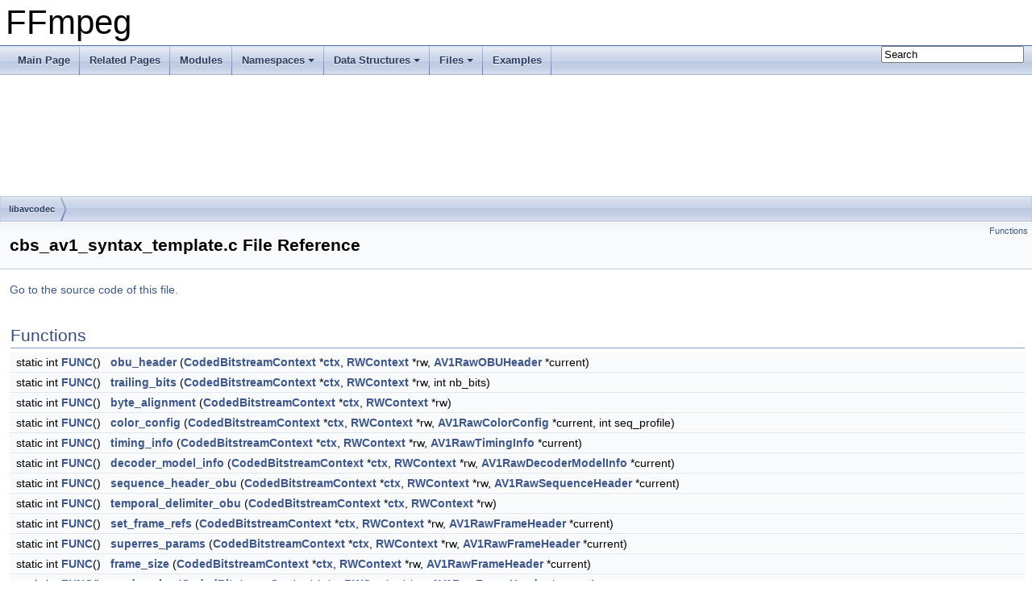

--- FILE ---
content_type: text/html
request_url: https://www.ffmpeg.org/doxygen/trunk/cbs__av1__syntax__template_8c.html
body_size: 6133
content:
<!DOCTYPE html PUBLIC "-//W3C//DTD XHTML 1.0 Transitional//EN" "https://www.w3.org/TR/xhtml1/DTD/xhtml1-transitional.dtd">
<html xmlns="http://www.w3.org/1999/xhtml">
<head>
<meta http-equiv="Content-Type" content="text/xhtml;charset=UTF-8"/>
<meta http-equiv="X-UA-Compatible" content="IE=9"/>
<meta name="generator" content="Doxygen 1.8.17"/>
<meta name="viewport" content="width=device-width, initial-scale=1"/>
<title>FFmpeg: libavcodec/cbs_av1_syntax_template.c File Reference</title>
<link href="tabs.css" rel="stylesheet" type="text/css"/>
<script type="text/javascript" src="jquery.js"></script>
<script type="text/javascript" src="dynsections.js"></script>
<link href="search/search.css" rel="stylesheet" type="text/css"/>
<script type="text/javascript" src="search/searchdata.js"></script>
<script type="text/javascript" src="search/search.js"></script>
<link href="doxygen.css" rel="stylesheet" type="text/css" />
</head>
<body>
<div id="top"><!-- do not remove this div, it is closed by doxygen! -->
<div id="titlearea">
<table cellspacing="0" cellpadding="0">
 <tbody>
 <tr style="height: 56px;">
  <td id="projectalign" style="padding-left: 0.5em;">
   <div id="projectname">FFmpeg
   </div>
  </td>
 </tr>
 </tbody>
</table>
</div>
<!-- end header part -->
<!-- Generated by Doxygen 1.8.17 -->
<script type="text/javascript">
/* @license magnet:?xt=urn:btih:cf05388f2679ee054f2beb29a391d25f4e673ac3&amp;dn=gpl-2.0.txt GPL-v2 */
var searchBox = new SearchBox("searchBox", "search",false,'Search');
/* @license-end */
</script>
<script type="text/javascript" src="menudata.js"></script>
<script type="text/javascript" src="menu.js"></script>
<script type="text/javascript">
/* @license magnet:?xt=urn:btih:cf05388f2679ee054f2beb29a391d25f4e673ac3&amp;dn=gpl-2.0.txt GPL-v2 */
$(function() {
  initMenu('',true,false,'search.php','Search');
  $(document).ready(function() { init_search(); });
});
/* @license-end */</script>
<div id="main-nav"></div>
<!-- window showing the filter options -->
<div id="MSearchSelectWindow"
     onmouseover="return searchBox.OnSearchSelectShow()"
     onmouseout="return searchBox.OnSearchSelectHide()"
     onkeydown="return searchBox.OnSearchSelectKey(event)">
</div>

<!-- iframe showing the search results (closed by default) -->
<div id="MSearchResultsWindow">
<iframe src="javascript:void(0)" frameborder="0" 
        name="MSearchResults" id="MSearchResults">
</iframe>
</div>

<div id="nav-path" class="navpath">
  <ul>
<li class="navelem"><a class="el" href="dir_3b1f69f89eda39a44baf4887988d54a7.html">libavcodec</a></li>  </ul>
</div>
</div><!-- top -->
<div class="header">
  <div class="summary">
<a href="#func-members">Functions</a>  </div>
  <div class="headertitle">
<div class="title">cbs_av1_syntax_template.c File Reference</div>  </div>
</div><!--header-->
<div class="contents">

<p><a href="cbs__av1__syntax__template_8c_source.html">Go to the source code of this file.</a></p>
<table class="memberdecls">
<tr class="heading"><td colspan="2"><h2 class="groupheader"><a name="func-members"></a>
Functions</h2></td></tr>
<tr class="memitem:a9e24e53556d54914197869b5a449b1dc"><td class="memItemLeft" align="right" valign="top">static int <a class="el" href="hevcdsp__template_8c.html#a6ce9ee93bc788f0093fc827c37eec102">FUNC</a>()&#160;</td><td class="memItemRight" valign="bottom"><a class="el" href="cbs__av1__syntax__template_8c.html#a9e24e53556d54914197869b5a449b1dc">obu_header</a> (<a class="el" href="structCodedBitstreamContext.html">CodedBitstreamContext</a> *<a class="el" href="tests_2movenc_8c.html#a93cc7296f13f507c1fd7abd0db36b898">ctx</a>, <a class="el" href="cbs__vp9_8c.html#ad969173f27aede563473c8256a2ed180">RWContext</a> *rw, <a class="el" href="structAV1RawOBUHeader.html">AV1RawOBUHeader</a> *current)</td></tr>
<tr class="separator:a9e24e53556d54914197869b5a449b1dc"><td class="memSeparator" colspan="2">&#160;</td></tr>
<tr class="memitem:abfea28cd34db4e0499d918e3394ebf5d"><td class="memItemLeft" align="right" valign="top">static int <a class="el" href="hevcdsp__template_8c.html#a6ce9ee93bc788f0093fc827c37eec102">FUNC</a>()&#160;</td><td class="memItemRight" valign="bottom"><a class="el" href="cbs__av1__syntax__template_8c.html#abfea28cd34db4e0499d918e3394ebf5d">trailing_bits</a> (<a class="el" href="structCodedBitstreamContext.html">CodedBitstreamContext</a> *<a class="el" href="tests_2movenc_8c.html#a93cc7296f13f507c1fd7abd0db36b898">ctx</a>, <a class="el" href="cbs__vp9_8c.html#ad969173f27aede563473c8256a2ed180">RWContext</a> *rw, int nb_bits)</td></tr>
<tr class="separator:abfea28cd34db4e0499d918e3394ebf5d"><td class="memSeparator" colspan="2">&#160;</td></tr>
<tr class="memitem:a1424a65c710474daa12dca7325dd7f40"><td class="memItemLeft" align="right" valign="top">static int <a class="el" href="hevcdsp__template_8c.html#a6ce9ee93bc788f0093fc827c37eec102">FUNC</a>()&#160;</td><td class="memItemRight" valign="bottom"><a class="el" href="cbs__av1__syntax__template_8c.html#a1424a65c710474daa12dca7325dd7f40">byte_alignment</a> (<a class="el" href="structCodedBitstreamContext.html">CodedBitstreamContext</a> *<a class="el" href="tests_2movenc_8c.html#a93cc7296f13f507c1fd7abd0db36b898">ctx</a>, <a class="el" href="cbs__vp9_8c.html#ad969173f27aede563473c8256a2ed180">RWContext</a> *rw)</td></tr>
<tr class="separator:a1424a65c710474daa12dca7325dd7f40"><td class="memSeparator" colspan="2">&#160;</td></tr>
<tr class="memitem:aa5ca3f20696d2df4ece00e185b5d2324"><td class="memItemLeft" align="right" valign="top">static int <a class="el" href="hevcdsp__template_8c.html#a6ce9ee93bc788f0093fc827c37eec102">FUNC</a>()&#160;</td><td class="memItemRight" valign="bottom"><a class="el" href="cbs__av1__syntax__template_8c.html#aa5ca3f20696d2df4ece00e185b5d2324">color_config</a> (<a class="el" href="structCodedBitstreamContext.html">CodedBitstreamContext</a> *<a class="el" href="tests_2movenc_8c.html#a93cc7296f13f507c1fd7abd0db36b898">ctx</a>, <a class="el" href="cbs__vp9_8c.html#ad969173f27aede563473c8256a2ed180">RWContext</a> *rw, <a class="el" href="structAV1RawColorConfig.html">AV1RawColorConfig</a> *current, int seq_profile)</td></tr>
<tr class="separator:aa5ca3f20696d2df4ece00e185b5d2324"><td class="memSeparator" colspan="2">&#160;</td></tr>
<tr class="memitem:a570657a8099545f4a449507ec30fe1b9"><td class="memItemLeft" align="right" valign="top">static int <a class="el" href="hevcdsp__template_8c.html#a6ce9ee93bc788f0093fc827c37eec102">FUNC</a>()&#160;</td><td class="memItemRight" valign="bottom"><a class="el" href="cbs__av1__syntax__template_8c.html#a570657a8099545f4a449507ec30fe1b9">timing_info</a> (<a class="el" href="structCodedBitstreamContext.html">CodedBitstreamContext</a> *<a class="el" href="tests_2movenc_8c.html#a93cc7296f13f507c1fd7abd0db36b898">ctx</a>, <a class="el" href="cbs__vp9_8c.html#ad969173f27aede563473c8256a2ed180">RWContext</a> *rw, <a class="el" href="structAV1RawTimingInfo.html">AV1RawTimingInfo</a> *current)</td></tr>
<tr class="separator:a570657a8099545f4a449507ec30fe1b9"><td class="memSeparator" colspan="2">&#160;</td></tr>
<tr class="memitem:a659e208ece937ed55abc2611d82c4fec"><td class="memItemLeft" align="right" valign="top">static int <a class="el" href="hevcdsp__template_8c.html#a6ce9ee93bc788f0093fc827c37eec102">FUNC</a>()&#160;</td><td class="memItemRight" valign="bottom"><a class="el" href="cbs__av1__syntax__template_8c.html#a659e208ece937ed55abc2611d82c4fec">decoder_model_info</a> (<a class="el" href="structCodedBitstreamContext.html">CodedBitstreamContext</a> *<a class="el" href="tests_2movenc_8c.html#a93cc7296f13f507c1fd7abd0db36b898">ctx</a>, <a class="el" href="cbs__vp9_8c.html#ad969173f27aede563473c8256a2ed180">RWContext</a> *rw, <a class="el" href="structAV1RawDecoderModelInfo.html">AV1RawDecoderModelInfo</a> *current)</td></tr>
<tr class="separator:a659e208ece937ed55abc2611d82c4fec"><td class="memSeparator" colspan="2">&#160;</td></tr>
<tr class="memitem:abdfa0ab4dea8649e6fb1728c90a34a99"><td class="memItemLeft" align="right" valign="top">static int <a class="el" href="hevcdsp__template_8c.html#a6ce9ee93bc788f0093fc827c37eec102">FUNC</a>()&#160;</td><td class="memItemRight" valign="bottom"><a class="el" href="cbs__av1__syntax__template_8c.html#abdfa0ab4dea8649e6fb1728c90a34a99">sequence_header_obu</a> (<a class="el" href="structCodedBitstreamContext.html">CodedBitstreamContext</a> *<a class="el" href="tests_2movenc_8c.html#a93cc7296f13f507c1fd7abd0db36b898">ctx</a>, <a class="el" href="cbs__vp9_8c.html#ad969173f27aede563473c8256a2ed180">RWContext</a> *rw, <a class="el" href="structAV1RawSequenceHeader.html">AV1RawSequenceHeader</a> *current)</td></tr>
<tr class="separator:abdfa0ab4dea8649e6fb1728c90a34a99"><td class="memSeparator" colspan="2">&#160;</td></tr>
<tr class="memitem:ab916203e92744d2eb5e7e82b11c208eb"><td class="memItemLeft" align="right" valign="top">static int <a class="el" href="hevcdsp__template_8c.html#a6ce9ee93bc788f0093fc827c37eec102">FUNC</a>()&#160;</td><td class="memItemRight" valign="bottom"><a class="el" href="cbs__av1__syntax__template_8c.html#ab916203e92744d2eb5e7e82b11c208eb">temporal_delimiter_obu</a> (<a class="el" href="structCodedBitstreamContext.html">CodedBitstreamContext</a> *<a class="el" href="tests_2movenc_8c.html#a93cc7296f13f507c1fd7abd0db36b898">ctx</a>, <a class="el" href="cbs__vp9_8c.html#ad969173f27aede563473c8256a2ed180">RWContext</a> *rw)</td></tr>
<tr class="separator:ab916203e92744d2eb5e7e82b11c208eb"><td class="memSeparator" colspan="2">&#160;</td></tr>
<tr class="memitem:a4ada79c820f21bf5d5dc7ec5da5d0baf"><td class="memItemLeft" align="right" valign="top">static int <a class="el" href="hevcdsp__template_8c.html#a6ce9ee93bc788f0093fc827c37eec102">FUNC</a>()&#160;</td><td class="memItemRight" valign="bottom"><a class="el" href="cbs__av1__syntax__template_8c.html#a4ada79c820f21bf5d5dc7ec5da5d0baf">set_frame_refs</a> (<a class="el" href="structCodedBitstreamContext.html">CodedBitstreamContext</a> *<a class="el" href="tests_2movenc_8c.html#a93cc7296f13f507c1fd7abd0db36b898">ctx</a>, <a class="el" href="cbs__vp9_8c.html#ad969173f27aede563473c8256a2ed180">RWContext</a> *rw, <a class="el" href="structAV1RawFrameHeader.html">AV1RawFrameHeader</a> *current)</td></tr>
<tr class="separator:a4ada79c820f21bf5d5dc7ec5da5d0baf"><td class="memSeparator" colspan="2">&#160;</td></tr>
<tr class="memitem:a58954dcf33cee3540ee4d44d9f196dbb"><td class="memItemLeft" align="right" valign="top">static int <a class="el" href="hevcdsp__template_8c.html#a6ce9ee93bc788f0093fc827c37eec102">FUNC</a>()&#160;</td><td class="memItemRight" valign="bottom"><a class="el" href="cbs__av1__syntax__template_8c.html#a58954dcf33cee3540ee4d44d9f196dbb">superres_params</a> (<a class="el" href="structCodedBitstreamContext.html">CodedBitstreamContext</a> *<a class="el" href="tests_2movenc_8c.html#a93cc7296f13f507c1fd7abd0db36b898">ctx</a>, <a class="el" href="cbs__vp9_8c.html#ad969173f27aede563473c8256a2ed180">RWContext</a> *rw, <a class="el" href="structAV1RawFrameHeader.html">AV1RawFrameHeader</a> *current)</td></tr>
<tr class="separator:a58954dcf33cee3540ee4d44d9f196dbb"><td class="memSeparator" colspan="2">&#160;</td></tr>
<tr class="memitem:af54826532302e988bec3cedfad3788e6"><td class="memItemLeft" align="right" valign="top">static int <a class="el" href="hevcdsp__template_8c.html#a6ce9ee93bc788f0093fc827c37eec102">FUNC</a>()&#160;</td><td class="memItemRight" valign="bottom"><a class="el" href="cbs__av1__syntax__template_8c.html#af54826532302e988bec3cedfad3788e6">frame_size</a> (<a class="el" href="structCodedBitstreamContext.html">CodedBitstreamContext</a> *<a class="el" href="tests_2movenc_8c.html#a93cc7296f13f507c1fd7abd0db36b898">ctx</a>, <a class="el" href="cbs__vp9_8c.html#ad969173f27aede563473c8256a2ed180">RWContext</a> *rw, <a class="el" href="structAV1RawFrameHeader.html">AV1RawFrameHeader</a> *current)</td></tr>
<tr class="separator:af54826532302e988bec3cedfad3788e6"><td class="memSeparator" colspan="2">&#160;</td></tr>
<tr class="memitem:afdcb99593b92fd0ce0d583e55fdf7b18"><td class="memItemLeft" align="right" valign="top">static int <a class="el" href="hevcdsp__template_8c.html#a6ce9ee93bc788f0093fc827c37eec102">FUNC</a>()&#160;</td><td class="memItemRight" valign="bottom"><a class="el" href="cbs__av1__syntax__template_8c.html#afdcb99593b92fd0ce0d583e55fdf7b18">render_size</a> (<a class="el" href="structCodedBitstreamContext.html">CodedBitstreamContext</a> *<a class="el" href="tests_2movenc_8c.html#a93cc7296f13f507c1fd7abd0db36b898">ctx</a>, <a class="el" href="cbs__vp9_8c.html#ad969173f27aede563473c8256a2ed180">RWContext</a> *rw, <a class="el" href="structAV1RawFrameHeader.html">AV1RawFrameHeader</a> *current)</td></tr>
<tr class="separator:afdcb99593b92fd0ce0d583e55fdf7b18"><td class="memSeparator" colspan="2">&#160;</td></tr>
<tr class="memitem:a8bf656cb1bcc985166364e78180451e0"><td class="memItemLeft" align="right" valign="top">static int <a class="el" href="hevcdsp__template_8c.html#a6ce9ee93bc788f0093fc827c37eec102">FUNC</a>()&#160;</td><td class="memItemRight" valign="bottom"><a class="el" href="cbs__av1__syntax__template_8c.html#a8bf656cb1bcc985166364e78180451e0">frame_size_with_refs</a> (<a class="el" href="structCodedBitstreamContext.html">CodedBitstreamContext</a> *<a class="el" href="tests_2movenc_8c.html#a93cc7296f13f507c1fd7abd0db36b898">ctx</a>, <a class="el" href="cbs__vp9_8c.html#ad969173f27aede563473c8256a2ed180">RWContext</a> *rw, <a class="el" href="structAV1RawFrameHeader.html">AV1RawFrameHeader</a> *current)</td></tr>
<tr class="separator:a8bf656cb1bcc985166364e78180451e0"><td class="memSeparator" colspan="2">&#160;</td></tr>
<tr class="memitem:abfc9d26f694262636be690bfb83cbeab"><td class="memItemLeft" align="right" valign="top">static int <a class="el" href="hevcdsp__template_8c.html#a6ce9ee93bc788f0093fc827c37eec102">FUNC</a>()&#160;</td><td class="memItemRight" valign="bottom"><a class="el" href="cbs__av1__syntax__template_8c.html#abfc9d26f694262636be690bfb83cbeab">interpolation_filter</a> (<a class="el" href="structCodedBitstreamContext.html">CodedBitstreamContext</a> *<a class="el" href="tests_2movenc_8c.html#a93cc7296f13f507c1fd7abd0db36b898">ctx</a>, <a class="el" href="cbs__vp9_8c.html#ad969173f27aede563473c8256a2ed180">RWContext</a> *rw, <a class="el" href="structAV1RawFrameHeader.html">AV1RawFrameHeader</a> *current)</td></tr>
<tr class="separator:abfc9d26f694262636be690bfb83cbeab"><td class="memSeparator" colspan="2">&#160;</td></tr>
<tr class="memitem:aa661e55e3f01ac1cb1d3514805cfb75a"><td class="memItemLeft" align="right" valign="top">static int <a class="el" href="hevcdsp__template_8c.html#a6ce9ee93bc788f0093fc827c37eec102">FUNC</a>()&#160;</td><td class="memItemRight" valign="bottom"><a class="el" href="cbs__av1__syntax__template_8c.html#aa661e55e3f01ac1cb1d3514805cfb75a">tile_info</a> (<a class="el" href="structCodedBitstreamContext.html">CodedBitstreamContext</a> *<a class="el" href="tests_2movenc_8c.html#a93cc7296f13f507c1fd7abd0db36b898">ctx</a>, <a class="el" href="cbs__vp9_8c.html#ad969173f27aede563473c8256a2ed180">RWContext</a> *rw, <a class="el" href="structAV1RawFrameHeader.html">AV1RawFrameHeader</a> *current)</td></tr>
<tr class="separator:aa661e55e3f01ac1cb1d3514805cfb75a"><td class="memSeparator" colspan="2">&#160;</td></tr>
<tr class="memitem:acb6bc54743e0ebcd9d3779ec62dcacc8"><td class="memItemLeft" align="right" valign="top">static int <a class="el" href="hevcdsp__template_8c.html#a6ce9ee93bc788f0093fc827c37eec102">FUNC</a>()&#160;</td><td class="memItemRight" valign="bottom"><a class="el" href="cbs__av1__syntax__template_8c.html#acb6bc54743e0ebcd9d3779ec62dcacc8">quantization_params</a> (<a class="el" href="structCodedBitstreamContext.html">CodedBitstreamContext</a> *<a class="el" href="tests_2movenc_8c.html#a93cc7296f13f507c1fd7abd0db36b898">ctx</a>, <a class="el" href="cbs__vp9_8c.html#ad969173f27aede563473c8256a2ed180">RWContext</a> *rw, <a class="el" href="structAV1RawFrameHeader.html">AV1RawFrameHeader</a> *current)</td></tr>
<tr class="separator:acb6bc54743e0ebcd9d3779ec62dcacc8"><td class="memSeparator" colspan="2">&#160;</td></tr>
<tr class="memitem:a9f02e5d740094b0b68c5284f00587fb4"><td class="memItemLeft" align="right" valign="top">static int <a class="el" href="hevcdsp__template_8c.html#a6ce9ee93bc788f0093fc827c37eec102">FUNC</a>()&#160;</td><td class="memItemRight" valign="bottom"><a class="el" href="cbs__av1__syntax__template_8c.html#a9f02e5d740094b0b68c5284f00587fb4">segmentation_params</a> (<a class="el" href="structCodedBitstreamContext.html">CodedBitstreamContext</a> *<a class="el" href="tests_2movenc_8c.html#a93cc7296f13f507c1fd7abd0db36b898">ctx</a>, <a class="el" href="cbs__vp9_8c.html#ad969173f27aede563473c8256a2ed180">RWContext</a> *rw, <a class="el" href="structAV1RawFrameHeader.html">AV1RawFrameHeader</a> *current)</td></tr>
<tr class="separator:a9f02e5d740094b0b68c5284f00587fb4"><td class="memSeparator" colspan="2">&#160;</td></tr>
<tr class="memitem:af42339271a4c225516b6b00befc29e25"><td class="memItemLeft" align="right" valign="top">static int <a class="el" href="hevcdsp__template_8c.html#a6ce9ee93bc788f0093fc827c37eec102">FUNC</a>()&#160;</td><td class="memItemRight" valign="bottom"><a class="el" href="cbs__av1__syntax__template_8c.html#af42339271a4c225516b6b00befc29e25">delta_q_params</a> (<a class="el" href="structCodedBitstreamContext.html">CodedBitstreamContext</a> *<a class="el" href="tests_2movenc_8c.html#a93cc7296f13f507c1fd7abd0db36b898">ctx</a>, <a class="el" href="cbs__vp9_8c.html#ad969173f27aede563473c8256a2ed180">RWContext</a> *rw, <a class="el" href="structAV1RawFrameHeader.html">AV1RawFrameHeader</a> *current)</td></tr>
<tr class="separator:af42339271a4c225516b6b00befc29e25"><td class="memSeparator" colspan="2">&#160;</td></tr>
<tr class="memitem:acd5d6a43f5909e408f4812c374fdbeec"><td class="memItemLeft" align="right" valign="top">static int <a class="el" href="hevcdsp__template_8c.html#a6ce9ee93bc788f0093fc827c37eec102">FUNC</a>()&#160;</td><td class="memItemRight" valign="bottom"><a class="el" href="cbs__av1__syntax__template_8c.html#acd5d6a43f5909e408f4812c374fdbeec">delta_lf_params</a> (<a class="el" href="structCodedBitstreamContext.html">CodedBitstreamContext</a> *<a class="el" href="tests_2movenc_8c.html#a93cc7296f13f507c1fd7abd0db36b898">ctx</a>, <a class="el" href="cbs__vp9_8c.html#ad969173f27aede563473c8256a2ed180">RWContext</a> *rw, <a class="el" href="structAV1RawFrameHeader.html">AV1RawFrameHeader</a> *current)</td></tr>
<tr class="separator:acd5d6a43f5909e408f4812c374fdbeec"><td class="memSeparator" colspan="2">&#160;</td></tr>
<tr class="memitem:a49539352440536a7673e38023534a2d6"><td class="memItemLeft" align="right" valign="top">static int <a class="el" href="hevcdsp__template_8c.html#a6ce9ee93bc788f0093fc827c37eec102">FUNC</a>()&#160;</td><td class="memItemRight" valign="bottom"><a class="el" href="cbs__av1__syntax__template_8c.html#a49539352440536a7673e38023534a2d6">loop_filter_params</a> (<a class="el" href="structCodedBitstreamContext.html">CodedBitstreamContext</a> *<a class="el" href="tests_2movenc_8c.html#a93cc7296f13f507c1fd7abd0db36b898">ctx</a>, <a class="el" href="cbs__vp9_8c.html#ad969173f27aede563473c8256a2ed180">RWContext</a> *rw, <a class="el" href="structAV1RawFrameHeader.html">AV1RawFrameHeader</a> *current)</td></tr>
<tr class="separator:a49539352440536a7673e38023534a2d6"><td class="memSeparator" colspan="2">&#160;</td></tr>
<tr class="memitem:a118a66490de03d70f17410ad4d2381ce"><td class="memItemLeft" align="right" valign="top">static int <a class="el" href="hevcdsp__template_8c.html#a6ce9ee93bc788f0093fc827c37eec102">FUNC</a>()&#160;</td><td class="memItemRight" valign="bottom"><a class="el" href="cbs__av1__syntax__template_8c.html#a118a66490de03d70f17410ad4d2381ce">cdef_params</a> (<a class="el" href="structCodedBitstreamContext.html">CodedBitstreamContext</a> *<a class="el" href="tests_2movenc_8c.html#a93cc7296f13f507c1fd7abd0db36b898">ctx</a>, <a class="el" href="cbs__vp9_8c.html#ad969173f27aede563473c8256a2ed180">RWContext</a> *rw, <a class="el" href="structAV1RawFrameHeader.html">AV1RawFrameHeader</a> *current)</td></tr>
<tr class="separator:a118a66490de03d70f17410ad4d2381ce"><td class="memSeparator" colspan="2">&#160;</td></tr>
<tr class="memitem:a15819110052b412b2dccdab3c6572a4d"><td class="memItemLeft" align="right" valign="top">static int <a class="el" href="hevcdsp__template_8c.html#a6ce9ee93bc788f0093fc827c37eec102">FUNC</a>()&#160;</td><td class="memItemRight" valign="bottom"><a class="el" href="cbs__av1__syntax__template_8c.html#a15819110052b412b2dccdab3c6572a4d">lr_params</a> (<a class="el" href="structCodedBitstreamContext.html">CodedBitstreamContext</a> *<a class="el" href="tests_2movenc_8c.html#a93cc7296f13f507c1fd7abd0db36b898">ctx</a>, <a class="el" href="cbs__vp9_8c.html#ad969173f27aede563473c8256a2ed180">RWContext</a> *rw, <a class="el" href="structAV1RawFrameHeader.html">AV1RawFrameHeader</a> *current)</td></tr>
<tr class="separator:a15819110052b412b2dccdab3c6572a4d"><td class="memSeparator" colspan="2">&#160;</td></tr>
<tr class="memitem:ac7858b0268337c8080647fb585ea98cd"><td class="memItemLeft" align="right" valign="top">static int <a class="el" href="hevcdsp__template_8c.html#a6ce9ee93bc788f0093fc827c37eec102">FUNC</a>()&#160;</td><td class="memItemRight" valign="bottom"><a class="el" href="cbs__av1__syntax__template_8c.html#ac7858b0268337c8080647fb585ea98cd">read_tx_mode</a> (<a class="el" href="structCodedBitstreamContext.html">CodedBitstreamContext</a> *<a class="el" href="tests_2movenc_8c.html#a93cc7296f13f507c1fd7abd0db36b898">ctx</a>, <a class="el" href="cbs__vp9_8c.html#ad969173f27aede563473c8256a2ed180">RWContext</a> *rw, <a class="el" href="structAV1RawFrameHeader.html">AV1RawFrameHeader</a> *current)</td></tr>
<tr class="separator:ac7858b0268337c8080647fb585ea98cd"><td class="memSeparator" colspan="2">&#160;</td></tr>
<tr class="memitem:a91a6fb7f1704198161b10f948822d76a"><td class="memItemLeft" align="right" valign="top">static int <a class="el" href="hevcdsp__template_8c.html#a6ce9ee93bc788f0093fc827c37eec102">FUNC</a>()&#160;</td><td class="memItemRight" valign="bottom"><a class="el" href="cbs__av1__syntax__template_8c.html#a91a6fb7f1704198161b10f948822d76a">frame_reference_mode</a> (<a class="el" href="structCodedBitstreamContext.html">CodedBitstreamContext</a> *<a class="el" href="tests_2movenc_8c.html#a93cc7296f13f507c1fd7abd0db36b898">ctx</a>, <a class="el" href="cbs__vp9_8c.html#ad969173f27aede563473c8256a2ed180">RWContext</a> *rw, <a class="el" href="structAV1RawFrameHeader.html">AV1RawFrameHeader</a> *current)</td></tr>
<tr class="separator:a91a6fb7f1704198161b10f948822d76a"><td class="memSeparator" colspan="2">&#160;</td></tr>
<tr class="memitem:a4a716fd55f0e8379e3d3254edb39c396"><td class="memItemLeft" align="right" valign="top">static int <a class="el" href="hevcdsp__template_8c.html#a6ce9ee93bc788f0093fc827c37eec102">FUNC</a>()&#160;</td><td class="memItemRight" valign="bottom"><a class="el" href="cbs__av1__syntax__template_8c.html#a4a716fd55f0e8379e3d3254edb39c396">skip_mode_params</a> (<a class="el" href="structCodedBitstreamContext.html">CodedBitstreamContext</a> *<a class="el" href="tests_2movenc_8c.html#a93cc7296f13f507c1fd7abd0db36b898">ctx</a>, <a class="el" href="cbs__vp9_8c.html#ad969173f27aede563473c8256a2ed180">RWContext</a> *rw, <a class="el" href="structAV1RawFrameHeader.html">AV1RawFrameHeader</a> *current)</td></tr>
<tr class="separator:a4a716fd55f0e8379e3d3254edb39c396"><td class="memSeparator" colspan="2">&#160;</td></tr>
<tr class="memitem:ad920d3df5bbb98b55d5e97c39575d3f0"><td class="memItemLeft" align="right" valign="top">static int <a class="el" href="hevcdsp__template_8c.html#a6ce9ee93bc788f0093fc827c37eec102">FUNC</a>()&#160;</td><td class="memItemRight" valign="bottom"><a class="el" href="cbs__av1__syntax__template_8c.html#ad920d3df5bbb98b55d5e97c39575d3f0">global_motion_param</a> (<a class="el" href="structCodedBitstreamContext.html">CodedBitstreamContext</a> *<a class="el" href="tests_2movenc_8c.html#a93cc7296f13f507c1fd7abd0db36b898">ctx</a>, <a class="el" href="cbs__vp9_8c.html#ad969173f27aede563473c8256a2ed180">RWContext</a> *rw, <a class="el" href="structAV1RawFrameHeader.html">AV1RawFrameHeader</a> *current, int <a class="el" href="hwdevice_8c.html#ae4165b400ecd5a84616b429f6516512b">type</a>, int <a class="el" href="tests_2jpeg2000dwt_8c.html#a5cabdd8be5af41f675fed06498e094b7">ref</a>, int idx)</td></tr>
<tr class="separator:ad920d3df5bbb98b55d5e97c39575d3f0"><td class="memSeparator" colspan="2">&#160;</td></tr>
<tr class="memitem:a8e5b1b131bb9aff29644dcaff99e4412"><td class="memItemLeft" align="right" valign="top">static int <a class="el" href="hevcdsp__template_8c.html#a6ce9ee93bc788f0093fc827c37eec102">FUNC</a>()&#160;</td><td class="memItemRight" valign="bottom"><a class="el" href="cbs__av1__syntax__template_8c.html#a8e5b1b131bb9aff29644dcaff99e4412">global_motion_params</a> (<a class="el" href="structCodedBitstreamContext.html">CodedBitstreamContext</a> *<a class="el" href="tests_2movenc_8c.html#a93cc7296f13f507c1fd7abd0db36b898">ctx</a>, <a class="el" href="cbs__vp9_8c.html#ad969173f27aede563473c8256a2ed180">RWContext</a> *rw, <a class="el" href="structAV1RawFrameHeader.html">AV1RawFrameHeader</a> *current)</td></tr>
<tr class="separator:a8e5b1b131bb9aff29644dcaff99e4412"><td class="memSeparator" colspan="2">&#160;</td></tr>
<tr class="memitem:abb77828e90c24e0ae799957891d67311"><td class="memItemLeft" align="right" valign="top">static int <a class="el" href="hevcdsp__template_8c.html#a6ce9ee93bc788f0093fc827c37eec102">FUNC</a>()&#160;</td><td class="memItemRight" valign="bottom"><a class="el" href="cbs__av1__syntax__template_8c.html#abb77828e90c24e0ae799957891d67311">film_grain_params</a> (<a class="el" href="structCodedBitstreamContext.html">CodedBitstreamContext</a> *<a class="el" href="tests_2movenc_8c.html#a93cc7296f13f507c1fd7abd0db36b898">ctx</a>, <a class="el" href="cbs__vp9_8c.html#ad969173f27aede563473c8256a2ed180">RWContext</a> *rw, <a class="el" href="structAV1RawFilmGrainParams.html">AV1RawFilmGrainParams</a> *current, <a class="el" href="structAV1RawFrameHeader.html">AV1RawFrameHeader</a> *<a class="el" href="structframe__header.html">frame_header</a>)</td></tr>
<tr class="separator:abb77828e90c24e0ae799957891d67311"><td class="memSeparator" colspan="2">&#160;</td></tr>
<tr class="memitem:a18da2ff723e9aa16354dc23240a68776"><td class="memItemLeft" align="right" valign="top">static int <a class="el" href="hevcdsp__template_8c.html#a6ce9ee93bc788f0093fc827c37eec102">FUNC</a>()&#160;</td><td class="memItemRight" valign="bottom"><a class="el" href="cbs__av1__syntax__template_8c.html#a18da2ff723e9aa16354dc23240a68776">uncompressed_header</a> (<a class="el" href="structCodedBitstreamContext.html">CodedBitstreamContext</a> *<a class="el" href="tests_2movenc_8c.html#a93cc7296f13f507c1fd7abd0db36b898">ctx</a>, <a class="el" href="cbs__vp9_8c.html#ad969173f27aede563473c8256a2ed180">RWContext</a> *rw, <a class="el" href="structAV1RawFrameHeader.html">AV1RawFrameHeader</a> *current)</td></tr>
<tr class="separator:a18da2ff723e9aa16354dc23240a68776"><td class="memSeparator" colspan="2">&#160;</td></tr>
<tr class="memitem:a4437aa87d6c76d503ed8a478939bbb8c"><td class="memItemLeft" align="right" valign="top">static int <a class="el" href="hevcdsp__template_8c.html#a6ce9ee93bc788f0093fc827c37eec102">FUNC</a>()&#160;</td><td class="memItemRight" valign="bottom"><a class="el" href="cbs__av1__syntax__template_8c.html#a4437aa87d6c76d503ed8a478939bbb8c">frame_header_obu</a> (<a class="el" href="structCodedBitstreamContext.html">CodedBitstreamContext</a> *<a class="el" href="tests_2movenc_8c.html#a93cc7296f13f507c1fd7abd0db36b898">ctx</a>, <a class="el" href="cbs__vp9_8c.html#ad969173f27aede563473c8256a2ed180">RWContext</a> *rw, <a class="el" href="structAV1RawFrameHeader.html">AV1RawFrameHeader</a> *current, int redundant, <a class="el" href="structAVBufferRef.html">AVBufferRef</a> *rw_buffer_ref)</td></tr>
<tr class="separator:a4437aa87d6c76d503ed8a478939bbb8c"><td class="memSeparator" colspan="2">&#160;</td></tr>
<tr class="memitem:a7f841d66799e25c1af182ceb0f41c266"><td class="memItemLeft" align="right" valign="top">static int <a class="el" href="hevcdsp__template_8c.html#a6ce9ee93bc788f0093fc827c37eec102">FUNC</a>()&#160;</td><td class="memItemRight" valign="bottom"><a class="el" href="cbs__av1__syntax__template_8c.html#a7f841d66799e25c1af182ceb0f41c266">tile_group_obu</a> (<a class="el" href="structCodedBitstreamContext.html">CodedBitstreamContext</a> *<a class="el" href="tests_2movenc_8c.html#a93cc7296f13f507c1fd7abd0db36b898">ctx</a>, <a class="el" href="cbs__vp9_8c.html#ad969173f27aede563473c8256a2ed180">RWContext</a> *rw, <a class="el" href="structAV1RawTileGroup.html">AV1RawTileGroup</a> *current)</td></tr>
<tr class="separator:a7f841d66799e25c1af182ceb0f41c266"><td class="memSeparator" colspan="2">&#160;</td></tr>
<tr class="memitem:adbff04faa04f81efbdbddf08d2fda808"><td class="memItemLeft" align="right" valign="top">static int <a class="el" href="hevcdsp__template_8c.html#a6ce9ee93bc788f0093fc827c37eec102">FUNC</a>()&#160;</td><td class="memItemRight" valign="bottom"><a class="el" href="cbs__av1__syntax__template_8c.html#adbff04faa04f81efbdbddf08d2fda808">frame_obu</a> (<a class="el" href="structCodedBitstreamContext.html">CodedBitstreamContext</a> *<a class="el" href="tests_2movenc_8c.html#a93cc7296f13f507c1fd7abd0db36b898">ctx</a>, <a class="el" href="cbs__vp9_8c.html#ad969173f27aede563473c8256a2ed180">RWContext</a> *rw, <a class="el" href="structAV1RawFrame.html">AV1RawFrame</a> *current, <a class="el" href="structAVBufferRef.html">AVBufferRef</a> *rw_buffer_ref)</td></tr>
<tr class="separator:adbff04faa04f81efbdbddf08d2fda808"><td class="memSeparator" colspan="2">&#160;</td></tr>
</table>
<h2 class="groupheader">Function Documentation</h2>
<a id="a9e24e53556d54914197869b5a449b1dc"></a>
<h2 class="memtitle"><span class="permalink"><a href="#a9e24e53556d54914197869b5a449b1dc">&#9670;&nbsp;</a></span>obu_header()</h2>

<div class="memitem">
<div class="memproto">
<table class="mlabels">
  <tr>
  <td class="mlabels-left">
      <table class="memname">
        <tr>
          <td class="memname">static int <a class="el" href="hevcdsp__template_8c.html#a6ce9ee93bc788f0093fc827c37eec102">FUNC</a>() obu_header </td>
          <td>(</td>
          <td class="paramtype"><a class="el" href="structCodedBitstreamContext.html">CodedBitstreamContext</a> *&#160;</td>
          <td class="paramname"><em>ctx</em>, </td>
        </tr>
        <tr>
          <td class="paramkey"></td>
          <td></td>
          <td class="paramtype"><a class="el" href="cbs__vp9_8c.html#ad969173f27aede563473c8256a2ed180">RWContext</a> *&#160;</td>
          <td class="paramname"><em>rw</em>, </td>
        </tr>
        <tr>
          <td class="paramkey"></td>
          <td></td>
          <td class="paramtype"><a class="el" href="structAV1RawOBUHeader.html">AV1RawOBUHeader</a> *&#160;</td>
          <td class="paramname"><em>current</em>&#160;</td>
        </tr>
        <tr>
          <td></td>
          <td>)</td>
          <td></td><td></td>
        </tr>
      </table>
  </td>
  <td class="mlabels-right">
<span class="mlabels"><span class="mlabel">static</span></span>  </td>
  </tr>
</table>
</div><div class="memdoc">

<p class="definition">Definition at line <a class="el" href="cbs__av1__syntax__template_8c_source.html#l00019">19</a> of file <a class="el" href="cbs__av1__syntax__template_8c_source.html">cbs_av1_syntax_template.c</a>.</p>

<p class="reference">Referenced by <a class="el" href="libavcodec_2cbs__av1_8c_source.html#l00697">cbs_av1_split_fragment()</a>.</p>

</div>
</div>
<a id="abfea28cd34db4e0499d918e3394ebf5d"></a>
<h2 class="memtitle"><span class="permalink"><a href="#abfea28cd34db4e0499d918e3394ebf5d">&#9670;&nbsp;</a></span>trailing_bits()</h2>

<div class="memitem">
<div class="memproto">
<table class="mlabels">
  <tr>
  <td class="mlabels-left">
      <table class="memname">
        <tr>
          <td class="memname">static int <a class="el" href="hevcdsp__template_8c.html#a6ce9ee93bc788f0093fc827c37eec102">FUNC</a>() trailing_bits </td>
          <td>(</td>
          <td class="paramtype"><a class="el" href="structCodedBitstreamContext.html">CodedBitstreamContext</a> *&#160;</td>
          <td class="paramname"><em>ctx</em>, </td>
        </tr>
        <tr>
          <td class="paramkey"></td>
          <td></td>
          <td class="paramtype"><a class="el" href="cbs__vp9_8c.html#ad969173f27aede563473c8256a2ed180">RWContext</a> *&#160;</td>
          <td class="paramname"><em>rw</em>, </td>
        </tr>
        <tr>
          <td class="paramkey"></td>
          <td></td>
          <td class="paramtype">int&#160;</td>
          <td class="paramname"><em>nb_bits</em>&#160;</td>
        </tr>
        <tr>
          <td></td>
          <td>)</td>
          <td></td><td></td>
        </tr>
      </table>
  </td>
  <td class="mlabels-right">
<span class="mlabels"><span class="mlabel">static</span></span>  </td>
  </tr>
</table>
</div><div class="memdoc">

<p class="definition">Definition at line <a class="el" href="cbs__av1__syntax__template_8c_source.html#l00050">50</a> of file <a class="el" href="cbs__av1__syntax__template_8c_source.html">cbs_av1_syntax_template.c</a>.</p>

<p class="reference">Referenced by <a class="el" href="cbs__sei__syntax__template_8c_source.html#l00337">message()</a>.</p>

</div>
</div>
<a id="a1424a65c710474daa12dca7325dd7f40"></a>
<h2 class="memtitle"><span class="permalink"><a href="#a1424a65c710474daa12dca7325dd7f40">&#9670;&nbsp;</a></span>byte_alignment()</h2>

<div class="memitem">
<div class="memproto">
<table class="mlabels">
  <tr>
  <td class="mlabels-left">
      <table class="memname">
        <tr>
          <td class="memname">static int <a class="el" href="hevcdsp__template_8c.html#a6ce9ee93bc788f0093fc827c37eec102">FUNC</a>() byte_alignment </td>
          <td>(</td>
          <td class="paramtype"><a class="el" href="structCodedBitstreamContext.html">CodedBitstreamContext</a> *&#160;</td>
          <td class="paramname"><em>ctx</em>, </td>
        </tr>
        <tr>
          <td class="paramkey"></td>
          <td></td>
          <td class="paramtype"><a class="el" href="cbs__vp9_8c.html#ad969173f27aede563473c8256a2ed180">RWContext</a> *&#160;</td>
          <td class="paramname"><em>rw</em>&#160;</td>
        </tr>
        <tr>
          <td></td>
          <td>)</td>
          <td></td><td></td>
        </tr>
      </table>
  </td>
  <td class="mlabels-right">
<span class="mlabels"><span class="mlabel">static</span></span>  </td>
  </tr>
</table>
</div><div class="memdoc">

<p class="definition">Definition at line <a class="el" href="cbs__av1__syntax__template_8c_source.html#l00067">67</a> of file <a class="el" href="cbs__av1__syntax__template_8c_source.html">cbs_av1_syntax_template.c</a>.</p>

<p class="reference">Referenced by <a class="el" href="cbs__av1__syntax__template_8c_source.html#l01857">frame_obu()</a>, and <a class="el" href="cbs__av1__syntax__template_8c_source.html#l01819">tile_group_obu()</a>.</p>

</div>
</div>
<a id="aa5ca3f20696d2df4ece00e185b5d2324"></a>
<h2 class="memtitle"><span class="permalink"><a href="#aa5ca3f20696d2df4ece00e185b5d2324">&#9670;&nbsp;</a></span>color_config()</h2>

<div class="memitem">
<div class="memproto">
<table class="mlabels">
  <tr>
  <td class="mlabels-left">
      <table class="memname">
        <tr>
          <td class="memname">static int <a class="el" href="hevcdsp__template_8c.html#a6ce9ee93bc788f0093fc827c37eec102">FUNC</a>() color_config </td>
          <td>(</td>
          <td class="paramtype"><a class="el" href="structCodedBitstreamContext.html">CodedBitstreamContext</a> *&#160;</td>
          <td class="paramname"><em>ctx</em>, </td>
        </tr>
        <tr>
          <td class="paramkey"></td>
          <td></td>
          <td class="paramtype"><a class="el" href="cbs__vp9_8c.html#ad969173f27aede563473c8256a2ed180">RWContext</a> *&#160;</td>
          <td class="paramname"><em>rw</em>, </td>
        </tr>
        <tr>
          <td class="paramkey"></td>
          <td></td>
          <td class="paramtype"><a class="el" href="structAV1RawColorConfig.html">AV1RawColorConfig</a> *&#160;</td>
          <td class="paramname"><em>current</em>, </td>
        </tr>
        <tr>
          <td class="paramkey"></td>
          <td></td>
          <td class="paramtype">int&#160;</td>
          <td class="paramname"><em>seq_profile</em>&#160;</td>
        </tr>
        <tr>
          <td></td>
          <td>)</td>
          <td></td><td></td>
        </tr>
      </table>
  </td>
  <td class="mlabels-right">
<span class="mlabels"><span class="mlabel">static</span></span>  </td>
  </tr>
</table>
</div><div class="memdoc">

<p class="definition">Definition at line <a class="el" href="cbs__av1__syntax__template_8c_source.html#l00077">77</a> of file <a class="el" href="cbs__av1__syntax__template_8c_source.html">cbs_av1_syntax_template.c</a>.</p>

<p class="reference">Referenced by <a class="el" href="vulkan__encode__av1_8c_source.html#l00804">base_unit_to_vk()</a>, <a class="el" href="vulkan__encode__av1_8c_source.html#l00739">init_sequence_headers()</a>, and <a class="el" href="cbs__av1__syntax__template_8c_source.html#l00186">sequence_header_obu()</a>.</p>

</div>
</div>
<a id="a570657a8099545f4a449507ec30fe1b9"></a>
<h2 class="memtitle"><span class="permalink"><a href="#a570657a8099545f4a449507ec30fe1b9">&#9670;&nbsp;</a></span>timing_info()</h2>

<div class="memitem">
<div class="memproto">
<table class="mlabels">
  <tr>
  <td class="mlabels-left">
      <table class="memname">
        <tr>
          <td class="memname">static int <a class="el" href="hevcdsp__template_8c.html#a6ce9ee93bc788f0093fc827c37eec102">FUNC</a>() timing_info </td>
          <td>(</td>
          <td class="paramtype"><a class="el" href="structCodedBitstreamContext.html">CodedBitstreamContext</a> *&#160;</td>
          <td class="paramname"><em>ctx</em>, </td>
        </tr>
        <tr>
          <td class="paramkey"></td>
          <td></td>
          <td class="paramtype"><a class="el" href="cbs__vp9_8c.html#ad969173f27aede563473c8256a2ed180">RWContext</a> *&#160;</td>
          <td class="paramname"><em>rw</em>, </td>
        </tr>
        <tr>
          <td class="paramkey"></td>
          <td></td>
          <td class="paramtype"><a class="el" href="structAV1RawTimingInfo.html">AV1RawTimingInfo</a> *&#160;</td>
          <td class="paramname"><em>current</em>&#160;</td>
        </tr>
        <tr>
          <td></td>
          <td>)</td>
          <td></td><td></td>
        </tr>
      </table>
  </td>
  <td class="mlabels-right">
<span class="mlabels"><span class="mlabel">static</span></span>  </td>
  </tr>
</table>
</div><div class="memdoc">

<p class="definition">Definition at line <a class="el" href="cbs__av1__syntax__template_8c_source.html#l00158">158</a> of file <a class="el" href="cbs__av1__syntax__template_8c_source.html">cbs_av1_syntax_template.c</a>.</p>

<p class="reference">Referenced by <a class="el" href="avfoundation_8m_source.html#l01119">avf_read_packet()</a>, <a class="el" href="vulkan__encode__av1_8c_source.html#l00804">base_unit_to_vk()</a>, <a class="el" href="hevc_2ps_8c_source.html#l00922">decode_vui()</a>, and <a class="el" href="cbs__av1__syntax__template_8c_source.html#l00186">sequence_header_obu()</a>.</p>

</div>
</div>
<a id="a659e208ece937ed55abc2611d82c4fec"></a>
<h2 class="memtitle"><span class="permalink"><a href="#a659e208ece937ed55abc2611d82c4fec">&#9670;&nbsp;</a></span>decoder_model_info()</h2>

<div class="memitem">
<div class="memproto">
<table class="mlabels">
  <tr>
  <td class="mlabels-left">
      <table class="memname">
        <tr>
          <td class="memname">static int <a class="el" href="hevcdsp__template_8c.html#a6ce9ee93bc788f0093fc827c37eec102">FUNC</a>() decoder_model_info </td>
          <td>(</td>
          <td class="paramtype"><a class="el" href="structCodedBitstreamContext.html">CodedBitstreamContext</a> *&#160;</td>
          <td class="paramname"><em>ctx</em>, </td>
        </tr>
        <tr>
          <td class="paramkey"></td>
          <td></td>
          <td class="paramtype"><a class="el" href="cbs__vp9_8c.html#ad969173f27aede563473c8256a2ed180">RWContext</a> *&#160;</td>
          <td class="paramname"><em>rw</em>, </td>
        </tr>
        <tr>
          <td class="paramkey"></td>
          <td></td>
          <td class="paramtype"><a class="el" href="structAV1RawDecoderModelInfo.html">AV1RawDecoderModelInfo</a> *&#160;</td>
          <td class="paramname"><em>current</em>&#160;</td>
        </tr>
        <tr>
          <td></td>
          <td>)</td>
          <td></td><td></td>
        </tr>
      </table>
  </td>
  <td class="mlabels-right">
<span class="mlabels"><span class="mlabel">static</span></span>  </td>
  </tr>
</table>
</div><div class="memdoc">

<p class="definition">Definition at line <a class="el" href="cbs__av1__syntax__template_8c_source.html#l00173">173</a> of file <a class="el" href="cbs__av1__syntax__template_8c_source.html">cbs_av1_syntax_template.c</a>.</p>

<p class="reference">Referenced by <a class="el" href="cbs__av1__syntax__template_8c_source.html#l00186">sequence_header_obu()</a>.</p>

</div>
</div>
<a id="abdfa0ab4dea8649e6fb1728c90a34a99"></a>
<h2 class="memtitle"><span class="permalink"><a href="#abdfa0ab4dea8649e6fb1728c90a34a99">&#9670;&nbsp;</a></span>sequence_header_obu()</h2>

<div class="memitem">
<div class="memproto">
<table class="mlabels">
  <tr>
  <td class="mlabels-left">
      <table class="memname">
        <tr>
          <td class="memname">static int <a class="el" href="hevcdsp__template_8c.html#a6ce9ee93bc788f0093fc827c37eec102">FUNC</a>() sequence_header_obu </td>
          <td>(</td>
          <td class="paramtype"><a class="el" href="structCodedBitstreamContext.html">CodedBitstreamContext</a> *&#160;</td>
          <td class="paramname"><em>ctx</em>, </td>
        </tr>
        <tr>
          <td class="paramkey"></td>
          <td></td>
          <td class="paramtype"><a class="el" href="cbs__vp9_8c.html#ad969173f27aede563473c8256a2ed180">RWContext</a> *&#160;</td>
          <td class="paramname"><em>rw</em>, </td>
        </tr>
        <tr>
          <td class="paramkey"></td>
          <td></td>
          <td class="paramtype"><a class="el" href="structAV1RawSequenceHeader.html">AV1RawSequenceHeader</a> *&#160;</td>
          <td class="paramname"><em>current</em>&#160;</td>
        </tr>
        <tr>
          <td></td>
          <td>)</td>
          <td></td><td></td>
        </tr>
      </table>
  </td>
  <td class="mlabels-right">
<span class="mlabels"><span class="mlabel">static</span></span>  </td>
  </tr>
</table>
</div><div class="memdoc">

<p class="definition">Definition at line <a class="el" href="cbs__av1__syntax__template_8c_source.html#l00186">186</a> of file <a class="el" href="cbs__av1__syntax__template_8c_source.html">cbs_av1_syntax_template.c</a>.</p>

</div>
</div>
<a id="ab916203e92744d2eb5e7e82b11c208eb"></a>
<h2 class="memtitle"><span class="permalink"><a href="#ab916203e92744d2eb5e7e82b11c208eb">&#9670;&nbsp;</a></span>temporal_delimiter_obu()</h2>

<div class="memitem">
<div class="memproto">
<table class="mlabels">
  <tr>
  <td class="mlabels-left">
      <table class="memname">
        <tr>
          <td class="memname">static int <a class="el" href="hevcdsp__template_8c.html#a6ce9ee93bc788f0093fc827c37eec102">FUNC</a>() temporal_delimiter_obu </td>
          <td>(</td>
          <td class="paramtype"><a class="el" href="structCodedBitstreamContext.html">CodedBitstreamContext</a> *&#160;</td>
          <td class="paramname"><em>ctx</em>, </td>
        </tr>
        <tr>
          <td class="paramkey"></td>
          <td></td>
          <td class="paramtype"><a class="el" href="cbs__vp9_8c.html#ad969173f27aede563473c8256a2ed180">RWContext</a> *&#160;</td>
          <td class="paramname"><em>rw</em>&#160;</td>
        </tr>
        <tr>
          <td></td>
          <td>)</td>
          <td></td><td></td>
        </tr>
      </table>
  </td>
  <td class="mlabels-right">
<span class="mlabels"><span class="mlabel">static</span></span>  </td>
  </tr>
</table>
</div><div class="memdoc">

<p class="definition">Definition at line <a class="el" href="cbs__av1__syntax__template_8c_source.html#l00337">337</a> of file <a class="el" href="cbs__av1__syntax__template_8c_source.html">cbs_av1_syntax_template.c</a>.</p>

</div>
</div>
<a id="a4ada79c820f21bf5d5dc7ec5da5d0baf"></a>
<h2 class="memtitle"><span class="permalink"><a href="#a4ada79c820f21bf5d5dc7ec5da5d0baf">&#9670;&nbsp;</a></span>set_frame_refs()</h2>

<div class="memitem">
<div class="memproto">
<table class="mlabels">
  <tr>
  <td class="mlabels-left">
      <table class="memname">
        <tr>
          <td class="memname">static int <a class="el" href="hevcdsp__template_8c.html#a6ce9ee93bc788f0093fc827c37eec102">FUNC</a>() set_frame_refs </td>
          <td>(</td>
          <td class="paramtype"><a class="el" href="structCodedBitstreamContext.html">CodedBitstreamContext</a> *&#160;</td>
          <td class="paramname"><em>ctx</em>, </td>
        </tr>
        <tr>
          <td class="paramkey"></td>
          <td></td>
          <td class="paramtype"><a class="el" href="cbs__vp9_8c.html#ad969173f27aede563473c8256a2ed180">RWContext</a> *&#160;</td>
          <td class="paramname"><em>rw</em>, </td>
        </tr>
        <tr>
          <td class="paramkey"></td>
          <td></td>
          <td class="paramtype"><a class="el" href="structAV1RawFrameHeader.html">AV1RawFrameHeader</a> *&#160;</td>
          <td class="paramname"><em>current</em>&#160;</td>
        </tr>
        <tr>
          <td></td>
          <td>)</td>
          <td></td><td></td>
        </tr>
      </table>
  </td>
  <td class="mlabels-right">
<span class="mlabels"><span class="mlabel">static</span></span>  </td>
  </tr>
</table>
</div><div class="memdoc">

<p class="definition">Definition at line <a class="el" href="cbs__av1__syntax__template_8c_source.html#l00348">348</a> of file <a class="el" href="cbs__av1__syntax__template_8c_source.html">cbs_av1_syntax_template.c</a>.</p>

<p class="reference">Referenced by <a class="el" href="cbs__av1__syntax__template_8c_source.html#l01313">uncompressed_header()</a>.</p>

</div>
</div>
<a id="a58954dcf33cee3540ee4d44d9f196dbb"></a>
<h2 class="memtitle"><span class="permalink"><a href="#a58954dcf33cee3540ee4d44d9f196dbb">&#9670;&nbsp;</a></span>superres_params()</h2>

<div class="memitem">
<div class="memproto">
<table class="mlabels">
  <tr>
  <td class="mlabels-left">
      <table class="memname">
        <tr>
          <td class="memname">static int <a class="el" href="hevcdsp__template_8c.html#a6ce9ee93bc788f0093fc827c37eec102">FUNC</a>() superres_params </td>
          <td>(</td>
          <td class="paramtype"><a class="el" href="structCodedBitstreamContext.html">CodedBitstreamContext</a> *&#160;</td>
          <td class="paramname"><em>ctx</em>, </td>
        </tr>
        <tr>
          <td class="paramkey"></td>
          <td></td>
          <td class="paramtype"><a class="el" href="cbs__vp9_8c.html#ad969173f27aede563473c8256a2ed180">RWContext</a> *&#160;</td>
          <td class="paramname"><em>rw</em>, </td>
        </tr>
        <tr>
          <td class="paramkey"></td>
          <td></td>
          <td class="paramtype"><a class="el" href="structAV1RawFrameHeader.html">AV1RawFrameHeader</a> *&#160;</td>
          <td class="paramname"><em>current</em>&#160;</td>
        </tr>
        <tr>
          <td></td>
          <td>)</td>
          <td></td><td></td>
        </tr>
      </table>
  </td>
  <td class="mlabels-right">
<span class="mlabels"><span class="mlabel">static</span></span>  </td>
  </tr>
</table>
</div><div class="memdoc">

<p class="definition">Definition at line <a class="el" href="cbs__av1__syntax__template_8c_source.html#l00459">459</a> of file <a class="el" href="cbs__av1__syntax__template_8c_source.html">cbs_av1_syntax_template.c</a>.</p>

<p class="reference">Referenced by <a class="el" href="cbs__av1__syntax__template_8c_source.html#l00485">frame_size()</a>, and <a class="el" href="cbs__av1__syntax__template_8c_source.html#l00530">frame_size_with_refs()</a>.</p>

</div>
</div>
<a id="af54826532302e988bec3cedfad3788e6"></a>
<h2 class="memtitle"><span class="permalink"><a href="#af54826532302e988bec3cedfad3788e6">&#9670;&nbsp;</a></span>frame_size()</h2>

<div class="memitem">
<div class="memproto">
<table class="mlabels">
  <tr>
  <td class="mlabels-left">
      <table class="memname">
        <tr>
          <td class="memname">static int <a class="el" href="hevcdsp__template_8c.html#a6ce9ee93bc788f0093fc827c37eec102">FUNC</a>() frame_size </td>
          <td>(</td>
          <td class="paramtype"><a class="el" href="structCodedBitstreamContext.html">CodedBitstreamContext</a> *&#160;</td>
          <td class="paramname"><em>ctx</em>, </td>
        </tr>
        <tr>
          <td class="paramkey"></td>
          <td></td>
          <td class="paramtype"><a class="el" href="cbs__vp9_8c.html#ad969173f27aede563473c8256a2ed180">RWContext</a> *&#160;</td>
          <td class="paramname"><em>rw</em>, </td>
        </tr>
        <tr>
          <td class="paramkey"></td>
          <td></td>
          <td class="paramtype"><a class="el" href="structAV1RawFrameHeader.html">AV1RawFrameHeader</a> *&#160;</td>
          <td class="paramname"><em>current</em>&#160;</td>
        </tr>
        <tr>
          <td></td>
          <td>)</td>
          <td></td><td></td>
        </tr>
      </table>
  </td>
  <td class="mlabels-right">
<span class="mlabels"><span class="mlabel">static</span></span>  </td>
  </tr>
</table>
</div><div class="memdoc">

<p class="definition">Definition at line <a class="el" href="cbs__av1__syntax__template_8c_source.html#l00485">485</a> of file <a class="el" href="cbs__av1__syntax__template_8c_source.html">cbs_av1_syntax_template.c</a>.</p>

<p class="reference">Referenced by <a class="el" href="cbs__av1__syntax__template_8c_source.html#l00530">frame_size_with_refs()</a>, and <a class="el" href="cbs__av1__syntax__template_8c_source.html#l01313">uncompressed_header()</a>.</p>

</div>
</div>
<a id="afdcb99593b92fd0ce0d583e55fdf7b18"></a>
<h2 class="memtitle"><span class="permalink"><a href="#afdcb99593b92fd0ce0d583e55fdf7b18">&#9670;&nbsp;</a></span>render_size()</h2>

<div class="memitem">
<div class="memproto">
<table class="mlabels">
  <tr>
  <td class="mlabels-left">
      <table class="memname">
        <tr>
          <td class="memname">static int <a class="el" href="hevcdsp__template_8c.html#a6ce9ee93bc788f0093fc827c37eec102">FUNC</a>() render_size </td>
          <td>(</td>
          <td class="paramtype"><a class="el" href="structCodedBitstreamContext.html">CodedBitstreamContext</a> *&#160;</td>
          <td class="paramname"><em>ctx</em>, </td>
        </tr>
        <tr>
          <td class="paramkey"></td>
          <td></td>
          <td class="paramtype"><a class="el" href="cbs__vp9_8c.html#ad969173f27aede563473c8256a2ed180">RWContext</a> *&#160;</td>
          <td class="paramname"><em>rw</em>, </td>
        </tr>
        <tr>
          <td class="paramkey"></td>
          <td></td>
          <td class="paramtype"><a class="el" href="structAV1RawFrameHeader.html">AV1RawFrameHeader</a> *&#160;</td>
          <td class="paramname"><em>current</em>&#160;</td>
        </tr>
        <tr>
          <td></td>
          <td>)</td>
          <td></td><td></td>
        </tr>
      </table>
  </td>
  <td class="mlabels-right">
<span class="mlabels"><span class="mlabel">static</span></span>  </td>
  </tr>
</table>
</div><div class="memdoc">

<p class="definition">Definition at line <a class="el" href="cbs__av1__syntax__template_8c_source.html#l00508">508</a> of file <a class="el" href="cbs__av1__syntax__template_8c_source.html">cbs_av1_syntax_template.c</a>.</p>

<p class="reference">Referenced by <a class="el" href="cbs__av1__syntax__template_8c_source.html#l00530">frame_size_with_refs()</a>, and <a class="el" href="cbs__av1__syntax__template_8c_source.html#l01313">uncompressed_header()</a>.</p>

</div>
</div>
<a id="a8bf656cb1bcc985166364e78180451e0"></a>
<h2 class="memtitle"><span class="permalink"><a href="#a8bf656cb1bcc985166364e78180451e0">&#9670;&nbsp;</a></span>frame_size_with_refs()</h2>

<div class="memitem">
<div class="memproto">
<table class="mlabels">
  <tr>
  <td class="mlabels-left">
      <table class="memname">
        <tr>
          <td class="memname">static int <a class="el" href="hevcdsp__template_8c.html#a6ce9ee93bc788f0093fc827c37eec102">FUNC</a>() frame_size_with_refs </td>
          <td>(</td>
          <td class="paramtype"><a class="el" href="structCodedBitstreamContext.html">CodedBitstreamContext</a> *&#160;</td>
          <td class="paramname"><em>ctx</em>, </td>
        </tr>
        <tr>
          <td class="paramkey"></td>
          <td></td>
          <td class="paramtype"><a class="el" href="cbs__vp9_8c.html#ad969173f27aede563473c8256a2ed180">RWContext</a> *&#160;</td>
          <td class="paramname"><em>rw</em>, </td>
        </tr>
        <tr>
          <td class="paramkey"></td>
          <td></td>
          <td class="paramtype"><a class="el" href="structAV1RawFrameHeader.html">AV1RawFrameHeader</a> *&#160;</td>
          <td class="paramname"><em>current</em>&#160;</td>
        </tr>
        <tr>
          <td></td>
          <td>)</td>
          <td></td><td></td>
        </tr>
      </table>
  </td>
  <td class="mlabels-right">
<span class="mlabels"><span class="mlabel">static</span></span>  </td>
  </tr>
</table>
</div><div class="memdoc">

<p class="definition">Definition at line <a class="el" href="cbs__av1__syntax__template_8c_source.html#l00530">530</a> of file <a class="el" href="cbs__av1__syntax__template_8c_source.html">cbs_av1_syntax_template.c</a>.</p>

<p class="reference">Referenced by <a class="el" href="cbs__av1__syntax__template_8c_source.html#l01313">uncompressed_header()</a>.</p>

</div>
</div>
<a id="abfc9d26f694262636be690bfb83cbeab"></a>
<h2 class="memtitle"><span class="permalink"><a href="#abfc9d26f694262636be690bfb83cbeab">&#9670;&nbsp;</a></span>interpolation_filter()</h2>

<div class="memitem">
<div class="memproto">
<table class="mlabels">
  <tr>
  <td class="mlabels-left">
      <table class="memname">
        <tr>
          <td class="memname">static int <a class="el" href="hevcdsp__template_8c.html#a6ce9ee93bc788f0093fc827c37eec102">FUNC</a>() interpolation_filter </td>
          <td>(</td>
          <td class="paramtype"><a class="el" href="structCodedBitstreamContext.html">CodedBitstreamContext</a> *&#160;</td>
          <td class="paramname"><em>ctx</em>, </td>
        </tr>
        <tr>
          <td class="paramkey"></td>
          <td></td>
          <td class="paramtype"><a class="el" href="cbs__vp9_8c.html#ad969173f27aede563473c8256a2ed180">RWContext</a> *&#160;</td>
          <td class="paramname"><em>rw</em>, </td>
        </tr>
        <tr>
          <td class="paramkey"></td>
          <td></td>
          <td class="paramtype"><a class="el" href="structAV1RawFrameHeader.html">AV1RawFrameHeader</a> *&#160;</td>
          <td class="paramname"><em>current</em>&#160;</td>
        </tr>
        <tr>
          <td></td>
          <td>)</td>
          <td></td><td></td>
        </tr>
      </table>
  </td>
  <td class="mlabels-right">
<span class="mlabels"><span class="mlabel">static</span></span>  </td>
  </tr>
</table>
</div><div class="memdoc">

<p class="definition">Definition at line <a class="el" href="cbs__av1__syntax__template_8c_source.html#l00574">574</a> of file <a class="el" href="cbs__av1__syntax__template_8c_source.html">cbs_av1_syntax_template.c</a>.</p>

<p class="reference">Referenced by <a class="el" href="cbs__av1__syntax__template_8c_source.html#l01313">uncompressed_header()</a>.</p>

</div>
</div>
<a id="aa661e55e3f01ac1cb1d3514805cfb75a"></a>
<h2 class="memtitle"><span class="permalink"><a href="#aa661e55e3f01ac1cb1d3514805cfb75a">&#9670;&nbsp;</a></span>tile_info()</h2>

<div class="memitem">
<div class="memproto">
<table class="mlabels">
  <tr>
  <td class="mlabels-left">
      <table class="memname">
        <tr>
          <td class="memname">static int <a class="el" href="hevcdsp__template_8c.html#a6ce9ee93bc788f0093fc827c37eec102">FUNC</a>() tile_info </td>
          <td>(</td>
          <td class="paramtype"><a class="el" href="structCodedBitstreamContext.html">CodedBitstreamContext</a> *&#160;</td>
          <td class="paramname"><em>ctx</em>, </td>
        </tr>
        <tr>
          <td class="paramkey"></td>
          <td></td>
          <td class="paramtype"><a class="el" href="cbs__vp9_8c.html#ad969173f27aede563473c8256a2ed180">RWContext</a> *&#160;</td>
          <td class="paramname"><em>rw</em>, </td>
        </tr>
        <tr>
          <td class="paramkey"></td>
          <td></td>
          <td class="paramtype"><a class="el" href="structAV1RawFrameHeader.html">AV1RawFrameHeader</a> *&#160;</td>
          <td class="paramname"><em>current</em>&#160;</td>
        </tr>
        <tr>
          <td></td>
          <td>)</td>
          <td></td><td></td>
        </tr>
      </table>
  </td>
  <td class="mlabels-right">
<span class="mlabels"><span class="mlabel">static</span></span>  </td>
  </tr>
</table>
</div><div class="memdoc">

<p class="definition">Definition at line <a class="el" href="cbs__av1__syntax__template_8c_source.html#l00589">589</a> of file <a class="el" href="cbs__av1__syntax__template_8c_source.html">cbs_av1_syntax_template.c</a>.</p>

<p class="reference">Referenced by <a class="el" href="cbs__av1__syntax__template_8c_source.html#l01313">uncompressed_header()</a>.</p>

</div>
</div>
<a id="acb6bc54743e0ebcd9d3779ec62dcacc8"></a>
<h2 class="memtitle"><span class="permalink"><a href="#acb6bc54743e0ebcd9d3779ec62dcacc8">&#9670;&nbsp;</a></span>quantization_params()</h2>

<div class="memitem">
<div class="memproto">
<table class="mlabels">
  <tr>
  <td class="mlabels-left">
      <table class="memname">
        <tr>
          <td class="memname">static int <a class="el" href="hevcdsp__template_8c.html#a6ce9ee93bc788f0093fc827c37eec102">FUNC</a>() quantization_params </td>
          <td>(</td>
          <td class="paramtype"><a class="el" href="structCodedBitstreamContext.html">CodedBitstreamContext</a> *&#160;</td>
          <td class="paramname"><em>ctx</em>, </td>
        </tr>
        <tr>
          <td class="paramkey"></td>
          <td></td>
          <td class="paramtype"><a class="el" href="cbs__vp9_8c.html#ad969173f27aede563473c8256a2ed180">RWContext</a> *&#160;</td>
          <td class="paramname"><em>rw</em>, </td>
        </tr>
        <tr>
          <td class="paramkey"></td>
          <td></td>
          <td class="paramtype"><a class="el" href="structAV1RawFrameHeader.html">AV1RawFrameHeader</a> *&#160;</td>
          <td class="paramname"><em>current</em>&#160;</td>
        </tr>
        <tr>
          <td></td>
          <td>)</td>
          <td></td><td></td>
        </tr>
      </table>
  </td>
  <td class="mlabels-right">
<span class="mlabels"><span class="mlabel">static</span></span>  </td>
  </tr>
</table>
</div><div class="memdoc">

<p class="definition">Definition at line <a class="el" href="cbs__av1__syntax__template_8c_source.html#l00706">706</a> of file <a class="el" href="cbs__av1__syntax__template_8c_source.html">cbs_av1_syntax_template.c</a>.</p>

<p class="reference">Referenced by <a class="el" href="cbs__av1__syntax__template_8c_source.html#l01313">uncompressed_header()</a>.</p>

</div>
</div>
<a id="a9f02e5d740094b0b68c5284f00587fb4"></a>
<h2 class="memtitle"><span class="permalink"><a href="#a9f02e5d740094b0b68c5284f00587fb4">&#9670;&nbsp;</a></span>segmentation_params()</h2>

<div class="memitem">
<div class="memproto">
<table class="mlabels">
  <tr>
  <td class="mlabels-left">
      <table class="memname">
        <tr>
          <td class="memname">static int <a class="el" href="hevcdsp__template_8c.html#a6ce9ee93bc788f0093fc827c37eec102">FUNC</a>() segmentation_params </td>
          <td>(</td>
          <td class="paramtype"><a class="el" href="structCodedBitstreamContext.html">CodedBitstreamContext</a> *&#160;</td>
          <td class="paramname"><em>ctx</em>, </td>
        </tr>
        <tr>
          <td class="paramkey"></td>
          <td></td>
          <td class="paramtype"><a class="el" href="cbs__vp9_8c.html#ad969173f27aede563473c8256a2ed180">RWContext</a> *&#160;</td>
          <td class="paramname"><em>rw</em>, </td>
        </tr>
        <tr>
          <td class="paramkey"></td>
          <td></td>
          <td class="paramtype"><a class="el" href="structAV1RawFrameHeader.html">AV1RawFrameHeader</a> *&#160;</td>
          <td class="paramname"><em>current</em>&#160;</td>
        </tr>
        <tr>
          <td></td>
          <td>)</td>
          <td></td><td></td>
        </tr>
      </table>
  </td>
  <td class="mlabels-right">
<span class="mlabels"><span class="mlabel">static</span></span>  </td>
  </tr>
</table>
</div><div class="memdoc">

<p class="definition">Definition at line <a class="el" href="cbs__av1__syntax__template_8c_source.html#l00753">753</a> of file <a class="el" href="cbs__av1__syntax__template_8c_source.html">cbs_av1_syntax_template.c</a>.</p>

<p class="reference">Referenced by <a class="el" href="cbs__av1__syntax__template_8c_source.html#l01313">uncompressed_header()</a>.</p>

</div>
</div>
<a id="af42339271a4c225516b6b00befc29e25"></a>
<h2 class="memtitle"><span class="permalink"><a href="#af42339271a4c225516b6b00befc29e25">&#9670;&nbsp;</a></span>delta_q_params()</h2>

<div class="memitem">
<div class="memproto">
<table class="mlabels">
  <tr>
  <td class="mlabels-left">
      <table class="memname">
        <tr>
          <td class="memname">static int <a class="el" href="hevcdsp__template_8c.html#a6ce9ee93bc788f0093fc827c37eec102">FUNC</a>() delta_q_params </td>
          <td>(</td>
          <td class="paramtype"><a class="el" href="structCodedBitstreamContext.html">CodedBitstreamContext</a> *&#160;</td>
          <td class="paramname"><em>ctx</em>, </td>
        </tr>
        <tr>
          <td class="paramkey"></td>
          <td></td>
          <td class="paramtype"><a class="el" href="cbs__vp9_8c.html#ad969173f27aede563473c8256a2ed180">RWContext</a> *&#160;</td>
          <td class="paramname"><em>rw</em>, </td>
        </tr>
        <tr>
          <td class="paramkey"></td>
          <td></td>
          <td class="paramtype"><a class="el" href="structAV1RawFrameHeader.html">AV1RawFrameHeader</a> *&#160;</td>
          <td class="paramname"><em>current</em>&#160;</td>
        </tr>
        <tr>
          <td></td>
          <td>)</td>
          <td></td><td></td>
        </tr>
      </table>
  </td>
  <td class="mlabels-right">
<span class="mlabels"><span class="mlabel">static</span></span>  </td>
  </tr>
</table>
</div><div class="memdoc">

<p class="definition">Definition at line <a class="el" href="cbs__av1__syntax__template_8c_source.html#l00823">823</a> of file <a class="el" href="cbs__av1__syntax__template_8c_source.html">cbs_av1_syntax_template.c</a>.</p>

<p class="reference">Referenced by <a class="el" href="cbs__av1__syntax__template_8c_source.html#l01313">uncompressed_header()</a>.</p>

</div>
</div>
<a id="acd5d6a43f5909e408f4812c374fdbeec"></a>
<h2 class="memtitle"><span class="permalink"><a href="#acd5d6a43f5909e408f4812c374fdbeec">&#9670;&nbsp;</a></span>delta_lf_params()</h2>

<div class="memitem">
<div class="memproto">
<table class="mlabels">
  <tr>
  <td class="mlabels-left">
      <table class="memname">
        <tr>
          <td class="memname">static int <a class="el" href="hevcdsp__template_8c.html#a6ce9ee93bc788f0093fc827c37eec102">FUNC</a>() delta_lf_params </td>
          <td>(</td>
          <td class="paramtype"><a class="el" href="structCodedBitstreamContext.html">CodedBitstreamContext</a> *&#160;</td>
          <td class="paramname"><em>ctx</em>, </td>
        </tr>
        <tr>
          <td class="paramkey"></td>
          <td></td>
          <td class="paramtype"><a class="el" href="cbs__vp9_8c.html#ad969173f27aede563473c8256a2ed180">RWContext</a> *&#160;</td>
          <td class="paramname"><em>rw</em>, </td>
        </tr>
        <tr>
          <td class="paramkey"></td>
          <td></td>
          <td class="paramtype"><a class="el" href="structAV1RawFrameHeader.html">AV1RawFrameHeader</a> *&#160;</td>
          <td class="paramname"><em>current</em>&#160;</td>
        </tr>
        <tr>
          <td></td>
          <td>)</td>
          <td></td><td></td>
        </tr>
      </table>
  </td>
  <td class="mlabels-right">
<span class="mlabels"><span class="mlabel">static</span></span>  </td>
  </tr>
</table>
</div><div class="memdoc">

<p class="definition">Definition at line <a class="el" href="cbs__av1__syntax__template_8c_source.html#l00839">839</a> of file <a class="el" href="cbs__av1__syntax__template_8c_source.html">cbs_av1_syntax_template.c</a>.</p>

<p class="reference">Referenced by <a class="el" href="cbs__av1__syntax__template_8c_source.html#l01313">uncompressed_header()</a>.</p>

</div>
</div>
<a id="a49539352440536a7673e38023534a2d6"></a>
<h2 class="memtitle"><span class="permalink"><a href="#a49539352440536a7673e38023534a2d6">&#9670;&nbsp;</a></span>loop_filter_params()</h2>

<div class="memitem">
<div class="memproto">
<table class="mlabels">
  <tr>
  <td class="mlabels-left">
      <table class="memname">
        <tr>
          <td class="memname">static int <a class="el" href="hevcdsp__template_8c.html#a6ce9ee93bc788f0093fc827c37eec102">FUNC</a>() loop_filter_params </td>
          <td>(</td>
          <td class="paramtype"><a class="el" href="structCodedBitstreamContext.html">CodedBitstreamContext</a> *&#160;</td>
          <td class="paramname"><em>ctx</em>, </td>
        </tr>
        <tr>
          <td class="paramkey"></td>
          <td></td>
          <td class="paramtype"><a class="el" href="cbs__vp9_8c.html#ad969173f27aede563473c8256a2ed180">RWContext</a> *&#160;</td>
          <td class="paramname"><em>rw</em>, </td>
        </tr>
        <tr>
          <td class="paramkey"></td>
          <td></td>
          <td class="paramtype"><a class="el" href="structAV1RawFrameHeader.html">AV1RawFrameHeader</a> *&#160;</td>
          <td class="paramname"><em>current</em>&#160;</td>
        </tr>
        <tr>
          <td></td>
          <td>)</td>
          <td></td><td></td>
        </tr>
      </table>
  </td>
  <td class="mlabels-right">
<span class="mlabels"><span class="mlabel">static</span></span>  </td>
  </tr>
</table>
</div><div class="memdoc">

<p class="definition">Definition at line <a class="el" href="cbs__av1__syntax__template_8c_source.html#l00865">865</a> of file <a class="el" href="cbs__av1__syntax__template_8c_source.html">cbs_av1_syntax_template.c</a>.</p>

<p class="reference">Referenced by <a class="el" href="cbs__av1__syntax__template_8c_source.html#l01313">uncompressed_header()</a>.</p>

</div>
</div>
<a id="a118a66490de03d70f17410ad4d2381ce"></a>
<h2 class="memtitle"><span class="permalink"><a href="#a118a66490de03d70f17410ad4d2381ce">&#9670;&nbsp;</a></span>cdef_params()</h2>

<div class="memitem">
<div class="memproto">
<table class="mlabels">
  <tr>
  <td class="mlabels-left">
      <table class="memname">
        <tr>
          <td class="memname">static int <a class="el" href="hevcdsp__template_8c.html#a6ce9ee93bc788f0093fc827c37eec102">FUNC</a>() cdef_params </td>
          <td>(</td>
          <td class="paramtype"><a class="el" href="structCodedBitstreamContext.html">CodedBitstreamContext</a> *&#160;</td>
          <td class="paramname"><em>ctx</em>, </td>
        </tr>
        <tr>
          <td class="paramkey"></td>
          <td></td>
          <td class="paramtype"><a class="el" href="cbs__vp9_8c.html#ad969173f27aede563473c8256a2ed180">RWContext</a> *&#160;</td>
          <td class="paramname"><em>rw</em>, </td>
        </tr>
        <tr>
          <td class="paramkey"></td>
          <td></td>
          <td class="paramtype"><a class="el" href="structAV1RawFrameHeader.html">AV1RawFrameHeader</a> *&#160;</td>
          <td class="paramname"><em>current</em>&#160;</td>
        </tr>
        <tr>
          <td></td>
          <td>)</td>
          <td></td><td></td>
        </tr>
      </table>
  </td>
  <td class="mlabels-right">
<span class="mlabels"><span class="mlabel">static</span></span>  </td>
  </tr>
</table>
</div><div class="memdoc">

<p class="definition">Definition at line <a class="el" href="cbs__av1__syntax__template_8c_source.html#l00948">948</a> of file <a class="el" href="cbs__av1__syntax__template_8c_source.html">cbs_av1_syntax_template.c</a>.</p>

<p class="reference">Referenced by <a class="el" href="cbs__av1__syntax__template_8c_source.html#l01313">uncompressed_header()</a>.</p>

</div>
</div>
<a id="a15819110052b412b2dccdab3c6572a4d"></a>
<h2 class="memtitle"><span class="permalink"><a href="#a15819110052b412b2dccdab3c6572a4d">&#9670;&nbsp;</a></span>lr_params()</h2>

<div class="memitem">
<div class="memproto">
<table class="mlabels">
  <tr>
  <td class="mlabels-left">
      <table class="memname">
        <tr>
          <td class="memname">static int <a class="el" href="hevcdsp__template_8c.html#a6ce9ee93bc788f0093fc827c37eec102">FUNC</a>() lr_params </td>
          <td>(</td>
          <td class="paramtype"><a class="el" href="structCodedBitstreamContext.html">CodedBitstreamContext</a> *&#160;</td>
          <td class="paramname"><em>ctx</em>, </td>
        </tr>
        <tr>
          <td class="paramkey"></td>
          <td></td>
          <td class="paramtype"><a class="el" href="cbs__vp9_8c.html#ad969173f27aede563473c8256a2ed180">RWContext</a> *&#160;</td>
          <td class="paramname"><em>rw</em>, </td>
        </tr>
        <tr>
          <td class="paramkey"></td>
          <td></td>
          <td class="paramtype"><a class="el" href="structAV1RawFrameHeader.html">AV1RawFrameHeader</a> *&#160;</td>
          <td class="paramname"><em>current</em>&#160;</td>
        </tr>
        <tr>
          <td></td>
          <td>)</td>
          <td></td><td></td>
        </tr>
      </table>
  </td>
  <td class="mlabels-right">
<span class="mlabels"><span class="mlabel">static</span></span>  </td>
  </tr>
</table>
</div><div class="memdoc">

<p class="definition">Definition at line <a class="el" href="cbs__av1__syntax__template_8c_source.html#l00983">983</a> of file <a class="el" href="cbs__av1__syntax__template_8c_source.html">cbs_av1_syntax_template.c</a>.</p>

<p class="reference">Referenced by <a class="el" href="cbs__av1__syntax__template_8c_source.html#l01313">uncompressed_header()</a>.</p>

</div>
</div>
<a id="ac7858b0268337c8080647fb585ea98cd"></a>
<h2 class="memtitle"><span class="permalink"><a href="#ac7858b0268337c8080647fb585ea98cd">&#9670;&nbsp;</a></span>read_tx_mode()</h2>

<div class="memitem">
<div class="memproto">
<table class="mlabels">
  <tr>
  <td class="mlabels-left">
      <table class="memname">
        <tr>
          <td class="memname">static int <a class="el" href="hevcdsp__template_8c.html#a6ce9ee93bc788f0093fc827c37eec102">FUNC</a>() read_tx_mode </td>
          <td>(</td>
          <td class="paramtype"><a class="el" href="structCodedBitstreamContext.html">CodedBitstreamContext</a> *&#160;</td>
          <td class="paramname"><em>ctx</em>, </td>
        </tr>
        <tr>
          <td class="paramkey"></td>
          <td></td>
          <td class="paramtype"><a class="el" href="cbs__vp9_8c.html#ad969173f27aede563473c8256a2ed180">RWContext</a> *&#160;</td>
          <td class="paramname"><em>rw</em>, </td>
        </tr>
        <tr>
          <td class="paramkey"></td>
          <td></td>
          <td class="paramtype"><a class="el" href="structAV1RawFrameHeader.html">AV1RawFrameHeader</a> *&#160;</td>
          <td class="paramname"><em>current</em>&#160;</td>
        </tr>
        <tr>
          <td></td>
          <td>)</td>
          <td></td><td></td>
        </tr>
      </table>
  </td>
  <td class="mlabels-right">
<span class="mlabels"><span class="mlabel">static</span></span>  </td>
  </tr>
</table>
</div><div class="memdoc">

<p class="definition">Definition at line <a class="el" href="cbs__av1__syntax__template_8c_source.html#l01024">1024</a> of file <a class="el" href="cbs__av1__syntax__template_8c_source.html">cbs_av1_syntax_template.c</a>.</p>

<p class="reference">Referenced by <a class="el" href="cbs__av1__syntax__template_8c_source.html#l01313">uncompressed_header()</a>.</p>

</div>
</div>
<a id="a91a6fb7f1704198161b10f948822d76a"></a>
<h2 class="memtitle"><span class="permalink"><a href="#a91a6fb7f1704198161b10f948822d76a">&#9670;&nbsp;</a></span>frame_reference_mode()</h2>

<div class="memitem">
<div class="memproto">
<table class="mlabels">
  <tr>
  <td class="mlabels-left">
      <table class="memname">
        <tr>
          <td class="memname">static int <a class="el" href="hevcdsp__template_8c.html#a6ce9ee93bc788f0093fc827c37eec102">FUNC</a>() frame_reference_mode </td>
          <td>(</td>
          <td class="paramtype"><a class="el" href="structCodedBitstreamContext.html">CodedBitstreamContext</a> *&#160;</td>
          <td class="paramname"><em>ctx</em>, </td>
        </tr>
        <tr>
          <td class="paramkey"></td>
          <td></td>
          <td class="paramtype"><a class="el" href="cbs__vp9_8c.html#ad969173f27aede563473c8256a2ed180">RWContext</a> *&#160;</td>
          <td class="paramname"><em>rw</em>, </td>
        </tr>
        <tr>
          <td class="paramkey"></td>
          <td></td>
          <td class="paramtype"><a class="el" href="structAV1RawFrameHeader.html">AV1RawFrameHeader</a> *&#160;</td>
          <td class="paramname"><em>current</em>&#160;</td>
        </tr>
        <tr>
          <td></td>
          <td>)</td>
          <td></td><td></td>
        </tr>
      </table>
  </td>
  <td class="mlabels-right">
<span class="mlabels"><span class="mlabel">static</span></span>  </td>
  </tr>
</table>
</div><div class="memdoc">

<p class="definition">Definition at line <a class="el" href="cbs__av1__syntax__template_8c_source.html#l01038">1038</a> of file <a class="el" href="cbs__av1__syntax__template_8c_source.html">cbs_av1_syntax_template.c</a>.</p>

<p class="reference">Referenced by <a class="el" href="cbs__av1__syntax__template_8c_source.html#l01313">uncompressed_header()</a>.</p>

</div>
</div>
<a id="a4a716fd55f0e8379e3d3254edb39c396"></a>
<h2 class="memtitle"><span class="permalink"><a href="#a4a716fd55f0e8379e3d3254edb39c396">&#9670;&nbsp;</a></span>skip_mode_params()</h2>

<div class="memitem">
<div class="memproto">
<table class="mlabels">
  <tr>
  <td class="mlabels-left">
      <table class="memname">
        <tr>
          <td class="memname">static int <a class="el" href="hevcdsp__template_8c.html#a6ce9ee93bc788f0093fc827c37eec102">FUNC</a>() skip_mode_params </td>
          <td>(</td>
          <td class="paramtype"><a class="el" href="structCodedBitstreamContext.html">CodedBitstreamContext</a> *&#160;</td>
          <td class="paramname"><em>ctx</em>, </td>
        </tr>
        <tr>
          <td class="paramkey"></td>
          <td></td>
          <td class="paramtype"><a class="el" href="cbs__vp9_8c.html#ad969173f27aede563473c8256a2ed180">RWContext</a> *&#160;</td>
          <td class="paramname"><em>rw</em>, </td>
        </tr>
        <tr>
          <td class="paramkey"></td>
          <td></td>
          <td class="paramtype"><a class="el" href="structAV1RawFrameHeader.html">AV1RawFrameHeader</a> *&#160;</td>
          <td class="paramname"><em>current</em>&#160;</td>
        </tr>
        <tr>
          <td></td>
          <td>)</td>
          <td></td><td></td>
        </tr>
      </table>
  </td>
  <td class="mlabels-right">
<span class="mlabels"><span class="mlabel">static</span></span>  </td>
  </tr>
</table>
</div><div class="memdoc">

<p class="definition">Definition at line <a class="el" href="cbs__av1__syntax__template_8c_source.html#l01052">1052</a> of file <a class="el" href="cbs__av1__syntax__template_8c_source.html">cbs_av1_syntax_template.c</a>.</p>

<p class="reference">Referenced by <a class="el" href="cbs__av1__syntax__template_8c_source.html#l01313">uncompressed_header()</a>.</p>

</div>
</div>
<a id="ad920d3df5bbb98b55d5e97c39575d3f0"></a>
<h2 class="memtitle"><span class="permalink"><a href="#ad920d3df5bbb98b55d5e97c39575d3f0">&#9670;&nbsp;</a></span>global_motion_param()</h2>

<div class="memitem">
<div class="memproto">
<table class="mlabels">
  <tr>
  <td class="mlabels-left">
      <table class="memname">
        <tr>
          <td class="memname">static int <a class="el" href="hevcdsp__template_8c.html#a6ce9ee93bc788f0093fc827c37eec102">FUNC</a>() global_motion_param </td>
          <td>(</td>
          <td class="paramtype"><a class="el" href="structCodedBitstreamContext.html">CodedBitstreamContext</a> *&#160;</td>
          <td class="paramname"><em>ctx</em>, </td>
        </tr>
        <tr>
          <td class="paramkey"></td>
          <td></td>
          <td class="paramtype"><a class="el" href="cbs__vp9_8c.html#ad969173f27aede563473c8256a2ed180">RWContext</a> *&#160;</td>
          <td class="paramname"><em>rw</em>, </td>
        </tr>
        <tr>
          <td class="paramkey"></td>
          <td></td>
          <td class="paramtype"><a class="el" href="structAV1RawFrameHeader.html">AV1RawFrameHeader</a> *&#160;</td>
          <td class="paramname"><em>current</em>, </td>
        </tr>
        <tr>
          <td class="paramkey"></td>
          <td></td>
          <td class="paramtype">int&#160;</td>
          <td class="paramname"><em>type</em>, </td>
        </tr>
        <tr>
          <td class="paramkey"></td>
          <td></td>
          <td class="paramtype">int&#160;</td>
          <td class="paramname"><em>ref</em>, </td>
        </tr>
        <tr>
          <td class="paramkey"></td>
          <td></td>
          <td class="paramtype">int&#160;</td>
          <td class="paramname"><em>idx</em>&#160;</td>
        </tr>
        <tr>
          <td></td>
          <td>)</td>
          <td></td><td></td>
        </tr>
      </table>
  </td>
  <td class="mlabels-right">
<span class="mlabels"><span class="mlabel">static</span></span>  </td>
  </tr>
</table>
</div><div class="memdoc">

<p class="definition">Definition at line <a class="el" href="cbs__av1__syntax__template_8c_source.html#l01132">1132</a> of file <a class="el" href="cbs__av1__syntax__template_8c_source.html">cbs_av1_syntax_template.c</a>.</p>

<p class="reference">Referenced by <a class="el" href="cbs__av1__syntax__template_8c_source.html#l01161">global_motion_params()</a>.</p>

</div>
</div>
<a id="a8e5b1b131bb9aff29644dcaff99e4412"></a>
<h2 class="memtitle"><span class="permalink"><a href="#a8e5b1b131bb9aff29644dcaff99e4412">&#9670;&nbsp;</a></span>global_motion_params()</h2>

<div class="memitem">
<div class="memproto">
<table class="mlabels">
  <tr>
  <td class="mlabels-left">
      <table class="memname">
        <tr>
          <td class="memname">static int <a class="el" href="hevcdsp__template_8c.html#a6ce9ee93bc788f0093fc827c37eec102">FUNC</a>() global_motion_params </td>
          <td>(</td>
          <td class="paramtype"><a class="el" href="structCodedBitstreamContext.html">CodedBitstreamContext</a> *&#160;</td>
          <td class="paramname"><em>ctx</em>, </td>
        </tr>
        <tr>
          <td class="paramkey"></td>
          <td></td>
          <td class="paramtype"><a class="el" href="cbs__vp9_8c.html#ad969173f27aede563473c8256a2ed180">RWContext</a> *&#160;</td>
          <td class="paramname"><em>rw</em>, </td>
        </tr>
        <tr>
          <td class="paramkey"></td>
          <td></td>
          <td class="paramtype"><a class="el" href="structAV1RawFrameHeader.html">AV1RawFrameHeader</a> *&#160;</td>
          <td class="paramname"><em>current</em>&#160;</td>
        </tr>
        <tr>
          <td></td>
          <td>)</td>
          <td></td><td></td>
        </tr>
      </table>
  </td>
  <td class="mlabels-right">
<span class="mlabels"><span class="mlabel">static</span></span>  </td>
  </tr>
</table>
</div><div class="memdoc">

<p class="definition">Definition at line <a class="el" href="cbs__av1__syntax__template_8c_source.html#l01161">1161</a> of file <a class="el" href="cbs__av1__syntax__template_8c_source.html">cbs_av1_syntax_template.c</a>.</p>

<p class="reference">Referenced by <a class="el" href="cbs__av1__syntax__template_8c_source.html#l01313">uncompressed_header()</a>.</p>

</div>
</div>
<a id="abb77828e90c24e0ae799957891d67311"></a>
<h2 class="memtitle"><span class="permalink"><a href="#abb77828e90c24e0ae799957891d67311">&#9670;&nbsp;</a></span>film_grain_params()</h2>

<div class="memitem">
<div class="memproto">
<table class="mlabels">
  <tr>
  <td class="mlabels-left">
      <table class="memname">
        <tr>
          <td class="memname">static int <a class="el" href="hevcdsp__template_8c.html#a6ce9ee93bc788f0093fc827c37eec102">FUNC</a>() film_grain_params </td>
          <td>(</td>
          <td class="paramtype"><a class="el" href="structCodedBitstreamContext.html">CodedBitstreamContext</a> *&#160;</td>
          <td class="paramname"><em>ctx</em>, </td>
        </tr>
        <tr>
          <td class="paramkey"></td>
          <td></td>
          <td class="paramtype"><a class="el" href="cbs__vp9_8c.html#ad969173f27aede563473c8256a2ed180">RWContext</a> *&#160;</td>
          <td class="paramname"><em>rw</em>, </td>
        </tr>
        <tr>
          <td class="paramkey"></td>
          <td></td>
          <td class="paramtype"><a class="el" href="structAV1RawFilmGrainParams.html">AV1RawFilmGrainParams</a> *&#160;</td>
          <td class="paramname"><em>current</em>, </td>
        </tr>
        <tr>
          <td class="paramkey"></td>
          <td></td>
          <td class="paramtype"><a class="el" href="structAV1RawFrameHeader.html">AV1RawFrameHeader</a> *&#160;</td>
          <td class="paramname"><em>frame_header</em>&#160;</td>
        </tr>
        <tr>
          <td></td>
          <td>)</td>
          <td></td><td></td>
        </tr>
      </table>
  </td>
  <td class="mlabels-right">
<span class="mlabels"><span class="mlabel">static</span></span>  </td>
  </tr>
</table>
</div><div class="memdoc">

<p class="definition">Definition at line <a class="el" href="cbs__av1__syntax__template_8c_source.html#l01206">1206</a> of file <a class="el" href="cbs__av1__syntax__template_8c_source.html">cbs_av1_syntax_template.c</a>.</p>

<p class="reference">Referenced by <a class="el" href="cbs__av1__syntax__template_8c_source.html#l01313">uncompressed_header()</a>.</p>

</div>
</div>
<a id="a18da2ff723e9aa16354dc23240a68776"></a>
<h2 class="memtitle"><span class="permalink"><a href="#a18da2ff723e9aa16354dc23240a68776">&#9670;&nbsp;</a></span>uncompressed_header()</h2>

<div class="memitem">
<div class="memproto">
<table class="mlabels">
  <tr>
  <td class="mlabels-left">
      <table class="memname">
        <tr>
          <td class="memname">static int <a class="el" href="hevcdsp__template_8c.html#a6ce9ee93bc788f0093fc827c37eec102">FUNC</a>() uncompressed_header </td>
          <td>(</td>
          <td class="paramtype"><a class="el" href="structCodedBitstreamContext.html">CodedBitstreamContext</a> *&#160;</td>
          <td class="paramname"><em>ctx</em>, </td>
        </tr>
        <tr>
          <td class="paramkey"></td>
          <td></td>
          <td class="paramtype"><a class="el" href="cbs__vp9_8c.html#ad969173f27aede563473c8256a2ed180">RWContext</a> *&#160;</td>
          <td class="paramname"><em>rw</em>, </td>
        </tr>
        <tr>
          <td class="paramkey"></td>
          <td></td>
          <td class="paramtype"><a class="el" href="structAV1RawFrameHeader.html">AV1RawFrameHeader</a> *&#160;</td>
          <td class="paramname"><em>current</em>&#160;</td>
        </tr>
        <tr>
          <td></td>
          <td>)</td>
          <td></td><td></td>
        </tr>
      </table>
  </td>
  <td class="mlabels-right">
<span class="mlabels"><span class="mlabel">static</span></span>  </td>
  </tr>
</table>
</div><div class="memdoc">

<p class="definition">Definition at line <a class="el" href="cbs__av1__syntax__template_8c_source.html#l01313">1313</a> of file <a class="el" href="cbs__av1__syntax__template_8c_source.html">cbs_av1_syntax_template.c</a>.</p>

<p class="reference">Referenced by <a class="el" href="cbs__av1__syntax__template_8c_source.html#l01728">frame_header_obu()</a>.</p>

</div>
</div>
<a id="a4437aa87d6c76d503ed8a478939bbb8c"></a>
<h2 class="memtitle"><span class="permalink"><a href="#a4437aa87d6c76d503ed8a478939bbb8c">&#9670;&nbsp;</a></span>frame_header_obu()</h2>

<div class="memitem">
<div class="memproto">
<table class="mlabels">
  <tr>
  <td class="mlabels-left">
      <table class="memname">
        <tr>
          <td class="memname">static int <a class="el" href="hevcdsp__template_8c.html#a6ce9ee93bc788f0093fc827c37eec102">FUNC</a>() frame_header_obu </td>
          <td>(</td>
          <td class="paramtype"><a class="el" href="structCodedBitstreamContext.html">CodedBitstreamContext</a> *&#160;</td>
          <td class="paramname"><em>ctx</em>, </td>
        </tr>
        <tr>
          <td class="paramkey"></td>
          <td></td>
          <td class="paramtype"><a class="el" href="cbs__vp9_8c.html#ad969173f27aede563473c8256a2ed180">RWContext</a> *&#160;</td>
          <td class="paramname"><em>rw</em>, </td>
        </tr>
        <tr>
          <td class="paramkey"></td>
          <td></td>
          <td class="paramtype"><a class="el" href="structAV1RawFrameHeader.html">AV1RawFrameHeader</a> *&#160;</td>
          <td class="paramname"><em>current</em>, </td>
        </tr>
        <tr>
          <td class="paramkey"></td>
          <td></td>
          <td class="paramtype">int&#160;</td>
          <td class="paramname"><em>redundant</em>, </td>
        </tr>
        <tr>
          <td class="paramkey"></td>
          <td></td>
          <td class="paramtype"><a class="el" href="structAVBufferRef.html">AVBufferRef</a> *&#160;</td>
          <td class="paramname"><em>rw_buffer_ref</em>&#160;</td>
        </tr>
        <tr>
          <td></td>
          <td>)</td>
          <td></td><td></td>
        </tr>
      </table>
  </td>
  <td class="mlabels-right">
<span class="mlabels"><span class="mlabel">static</span></span>  </td>
  </tr>
</table>
</div><div class="memdoc">

<p class="definition">Definition at line <a class="el" href="cbs__av1__syntax__template_8c_source.html#l01728">1728</a> of file <a class="el" href="cbs__av1__syntax__template_8c_source.html">cbs_av1_syntax_template.c</a>.</p>

<p class="reference">Referenced by <a class="el" href="cbs__av1__syntax__template_8c_source.html#l01857">frame_obu()</a>.</p>

</div>
</div>
<a id="a7f841d66799e25c1af182ceb0f41c266"></a>
<h2 class="memtitle"><span class="permalink"><a href="#a7f841d66799e25c1af182ceb0f41c266">&#9670;&nbsp;</a></span>tile_group_obu()</h2>

<div class="memitem">
<div class="memproto">
<table class="mlabels">
  <tr>
  <td class="mlabels-left">
      <table class="memname">
        <tr>
          <td class="memname">static int <a class="el" href="hevcdsp__template_8c.html#a6ce9ee93bc788f0093fc827c37eec102">FUNC</a>() tile_group_obu </td>
          <td>(</td>
          <td class="paramtype"><a class="el" href="structCodedBitstreamContext.html">CodedBitstreamContext</a> *&#160;</td>
          <td class="paramname"><em>ctx</em>, </td>
        </tr>
        <tr>
          <td class="paramkey"></td>
          <td></td>
          <td class="paramtype"><a class="el" href="cbs__vp9_8c.html#ad969173f27aede563473c8256a2ed180">RWContext</a> *&#160;</td>
          <td class="paramname"><em>rw</em>, </td>
        </tr>
        <tr>
          <td class="paramkey"></td>
          <td></td>
          <td class="paramtype"><a class="el" href="structAV1RawTileGroup.html">AV1RawTileGroup</a> *&#160;</td>
          <td class="paramname"><em>current</em>&#160;</td>
        </tr>
        <tr>
          <td></td>
          <td>)</td>
          <td></td><td></td>
        </tr>
      </table>
  </td>
  <td class="mlabels-right">
<span class="mlabels"><span class="mlabel">static</span></span>  </td>
  </tr>
</table>
</div><div class="memdoc">

<p class="definition">Definition at line <a class="el" href="cbs__av1__syntax__template_8c_source.html#l01819">1819</a> of file <a class="el" href="cbs__av1__syntax__template_8c_source.html">cbs_av1_syntax_template.c</a>.</p>

<p class="reference">Referenced by <a class="el" href="d3d12va__encode__av1_8c_source.html#l00319">d3d12va_encode_av1_write_tile_group()</a>.</p>

</div>
</div>
<a id="adbff04faa04f81efbdbddf08d2fda808"></a>
<h2 class="memtitle"><span class="permalink"><a href="#adbff04faa04f81efbdbddf08d2fda808">&#9670;&nbsp;</a></span>frame_obu()</h2>

<div class="memitem">
<div class="memproto">
<table class="mlabels">
  <tr>
  <td class="mlabels-left">
      <table class="memname">
        <tr>
          <td class="memname">static int <a class="el" href="hevcdsp__template_8c.html#a6ce9ee93bc788f0093fc827c37eec102">FUNC</a>() frame_obu </td>
          <td>(</td>
          <td class="paramtype"><a class="el" href="structCodedBitstreamContext.html">CodedBitstreamContext</a> *&#160;</td>
          <td class="paramname"><em>ctx</em>, </td>
        </tr>
        <tr>
          <td class="paramkey"></td>
          <td></td>
          <td class="paramtype"><a class="el" href="cbs__vp9_8c.html#ad969173f27aede563473c8256a2ed180">RWContext</a> *&#160;</td>
          <td class="paramname"><em>rw</em>, </td>
        </tr>
        <tr>
          <td class="paramkey"></td>
          <td></td>
          <td class="paramtype"><a class="el" href="structAV1RawFrame.html">AV1RawFrame</a> *&#160;</td>
          <td class="paramname"><em>current</em>, </td>
        </tr>
        <tr>
          <td class="paramkey"></td>
          <td></td>
          <td class="paramtype"><a class="el" href="structAVBufferRef.html">AVBufferRef</a> *&#160;</td>
          <td class="paramname"><em>rw_buffer_ref</em>&#160;</td>
        </tr>
        <tr>
          <td></td>
          <td>)</td>
          <td></td><td></td>
        </tr>
      </table>
  </td>
  <td class="mlabels-right">
<span class="mlabels"><span class="mlabel">static</span></span>  </td>
  </tr>
</table>
</div><div class="memdoc">

<p class="definition">Definition at line <a class="el" href="cbs__av1__syntax__template_8c_source.html#l01857">1857</a> of file <a class="el" href="cbs__av1__syntax__template_8c_source.html">cbs_av1_syntax_template.c</a>.</p>

</div>
</div>
</div><!-- contents -->
<!-- start footer part -->
<hr class="footer"/><address class="footer"><small>
Generated on Thu Jan 29 2026 19:23:46 for FFmpeg by &#160;<a href="http://www.doxygen.org/index.html">
<img class="footer" src="doxygen.png" alt="doxygen"/>
</a> 1.8.17
</small></address>
</body>
</html>
